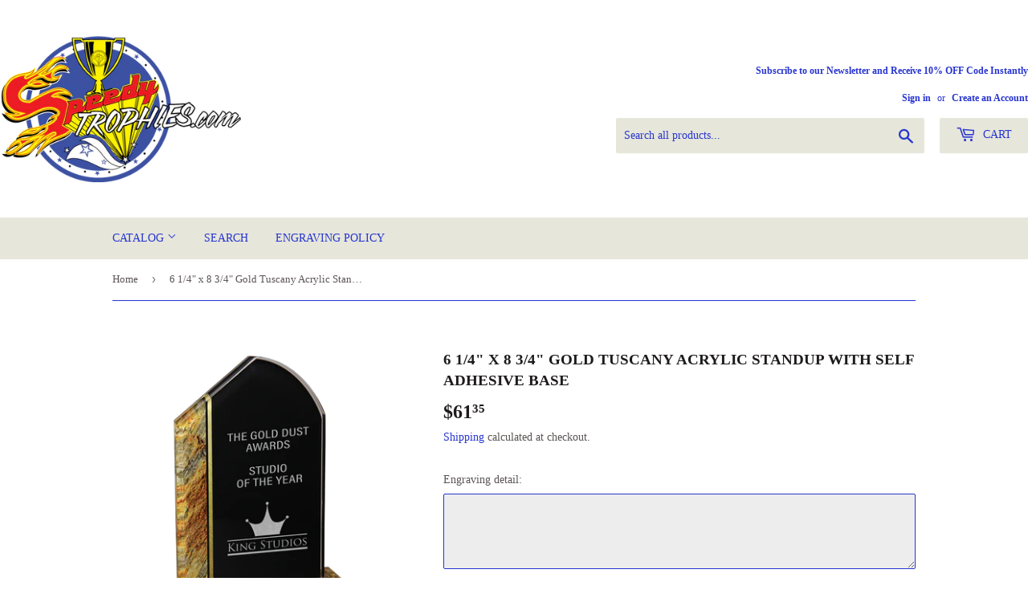

--- FILE ---
content_type: text/html; charset=utf-8
request_url: https://www.speedytrophies.com/products/stvpx820c-gd
body_size: 105024
content:
 <!doctype html>
<html class="no-touch no-js">
<head>
  <meta name="p:domain_verify" content="f19c79783db07838b96f7d47790c9c61"/>
  
  
  <script>(function(H){H.className=H.className.replace(/\bno-js\b/,'js')})(document.documentElement)</script>
  <!-- Basic page needs ================================================== -->
  <meta charset="utf-8">
  <meta http-equiv="X-UA-Compatible" content="IE=edge,chrome=1">

  

  <!-- Title and description ================================================== -->
  <title>
  6 1/4&quot; x 8 3/4&quot; Gold Tuscany Acrylic Standup with Self Adhesive Base &ndash; Speedy Trophies
  </title>

  
    <meta name="description" content="6 1/4&quot; x 8 3/4&quot; Gold Tuscany Acrylic Standup with Self Adhesive Base">
  

  <!-- Product meta ================================================== -->
  <!-- /snippets/social-meta-tags.liquid -->




<meta property="og:site_name" content="Speedy Trophies">
<meta property="og:url" content="https://www.speedytrophies.com/products/stvpx820c-gd">
<meta property="og:title" content="6 1/4" x 8 3/4" Gold Tuscany Acrylic Standup with Self Adhesive Base">
<meta property="og:type" content="product">
<meta property="og:description" content="6 1/4&quot; x 8 3/4&quot; Gold Tuscany Acrylic Standup with Self Adhesive Base">

  <meta property="og:price:amount" content="61.35">
  <meta property="og:price:currency" content="USD">

<meta property="og:image" content="http://www.speedytrophies.com/cdn/shop/products/VPX820C-GD_1200x1200.png?v=1574557078">
<meta property="og:image:secure_url" content="https://www.speedytrophies.com/cdn/shop/products/VPX820C-GD_1200x1200.png?v=1574557078">


  <meta name="twitter:site" content="@SpeedyTrophies">

<meta name="twitter:card" content="summary_large_image">
<meta name="twitter:title" content="6 1/4" x 8 3/4" Gold Tuscany Acrylic Standup with Self Adhesive Base">
<meta name="twitter:description" content="6 1/4&quot; x 8 3/4&quot; Gold Tuscany Acrylic Standup with Self Adhesive Base">


  <!-- Helpers ================================================== -->
  <link rel="canonical" href="https://www.speedytrophies.com/products/stvpx820c-gd">
  <meta name="viewport" content="width=device-width,initial-scale=1">

  <!-- CSS ================================================== -->
  <link href="//www.speedytrophies.com/cdn/shop/t/2/assets/theme.scss.css?v=114542579656274121661674756140" rel="stylesheet" type="text/css" media="all" />

  <!-- Header hook for plugins ================================================== -->
  <script>window.performance && window.performance.mark && window.performance.mark('shopify.content_for_header.start');</script><meta name="google-site-verification" content="YShXpJyhNNGkqxkaGtWvynBi-ujXh2bG0G65FgDkX00">
<meta id="shopify-digital-wallet" name="shopify-digital-wallet" content="/26985267286/digital_wallets/dialog">
<meta name="shopify-checkout-api-token" content="bd4953ca6a5b6efd4cfd7c584860c50f">
<meta id="in-context-paypal-metadata" data-shop-id="26985267286" data-venmo-supported="false" data-environment="production" data-locale="en_US" data-paypal-v4="true" data-currency="USD">
<link rel="alternate" type="application/json+oembed" href="https://www.speedytrophies.com/products/stvpx820c-gd.oembed">
<script async="async" src="/checkouts/internal/preloads.js?locale=en-US"></script>
<link rel="preconnect" href="https://shop.app" crossorigin="anonymous">
<script async="async" src="https://shop.app/checkouts/internal/preloads.js?locale=en-US&shop_id=26985267286" crossorigin="anonymous"></script>
<script id="apple-pay-shop-capabilities" type="application/json">{"shopId":26985267286,"countryCode":"US","currencyCode":"USD","merchantCapabilities":["supports3DS"],"merchantId":"gid:\/\/shopify\/Shop\/26985267286","merchantName":"Speedy Trophies","requiredBillingContactFields":["postalAddress","email","phone"],"requiredShippingContactFields":["postalAddress","email","phone"],"shippingType":"shipping","supportedNetworks":["visa","masterCard","amex","discover","elo","jcb"],"total":{"type":"pending","label":"Speedy Trophies","amount":"1.00"},"shopifyPaymentsEnabled":true,"supportsSubscriptions":true}</script>
<script id="shopify-features" type="application/json">{"accessToken":"bd4953ca6a5b6efd4cfd7c584860c50f","betas":["rich-media-storefront-analytics"],"domain":"www.speedytrophies.com","predictiveSearch":true,"shopId":26985267286,"locale":"en"}</script>
<script>var Shopify = Shopify || {};
Shopify.shop = "speedy-trophies.myshopify.com";
Shopify.locale = "en";
Shopify.currency = {"active":"USD","rate":"1.0"};
Shopify.country = "US";
Shopify.theme = {"name":"Supply","id":79498543190,"schema_name":"Supply","schema_version":"8.9.3","theme_store_id":679,"role":"main"};
Shopify.theme.handle = "null";
Shopify.theme.style = {"id":null,"handle":null};
Shopify.cdnHost = "www.speedytrophies.com/cdn";
Shopify.routes = Shopify.routes || {};
Shopify.routes.root = "/";</script>
<script type="module">!function(o){(o.Shopify=o.Shopify||{}).modules=!0}(window);</script>
<script>!function(o){function n(){var o=[];function n(){o.push(Array.prototype.slice.apply(arguments))}return n.q=o,n}var t=o.Shopify=o.Shopify||{};t.loadFeatures=n(),t.autoloadFeatures=n()}(window);</script>
<script>
  window.ShopifyPay = window.ShopifyPay || {};
  window.ShopifyPay.apiHost = "shop.app\/pay";
  window.ShopifyPay.redirectState = null;
</script>
<script id="shop-js-analytics" type="application/json">{"pageType":"product"}</script>
<script defer="defer" async type="module" src="//www.speedytrophies.com/cdn/shopifycloud/shop-js/modules/v2/client.init-shop-cart-sync_BT-GjEfc.en.esm.js"></script>
<script defer="defer" async type="module" src="//www.speedytrophies.com/cdn/shopifycloud/shop-js/modules/v2/chunk.common_D58fp_Oc.esm.js"></script>
<script defer="defer" async type="module" src="//www.speedytrophies.com/cdn/shopifycloud/shop-js/modules/v2/chunk.modal_xMitdFEc.esm.js"></script>
<script type="module">
  await import("//www.speedytrophies.com/cdn/shopifycloud/shop-js/modules/v2/client.init-shop-cart-sync_BT-GjEfc.en.esm.js");
await import("//www.speedytrophies.com/cdn/shopifycloud/shop-js/modules/v2/chunk.common_D58fp_Oc.esm.js");
await import("//www.speedytrophies.com/cdn/shopifycloud/shop-js/modules/v2/chunk.modal_xMitdFEc.esm.js");

  window.Shopify.SignInWithShop?.initShopCartSync?.({"fedCMEnabled":true,"windoidEnabled":true});

</script>
<script>
  window.Shopify = window.Shopify || {};
  if (!window.Shopify.featureAssets) window.Shopify.featureAssets = {};
  window.Shopify.featureAssets['shop-js'] = {"shop-cart-sync":["modules/v2/client.shop-cart-sync_DZOKe7Ll.en.esm.js","modules/v2/chunk.common_D58fp_Oc.esm.js","modules/v2/chunk.modal_xMitdFEc.esm.js"],"init-fed-cm":["modules/v2/client.init-fed-cm_B6oLuCjv.en.esm.js","modules/v2/chunk.common_D58fp_Oc.esm.js","modules/v2/chunk.modal_xMitdFEc.esm.js"],"shop-cash-offers":["modules/v2/client.shop-cash-offers_D2sdYoxE.en.esm.js","modules/v2/chunk.common_D58fp_Oc.esm.js","modules/v2/chunk.modal_xMitdFEc.esm.js"],"shop-login-button":["modules/v2/client.shop-login-button_QeVjl5Y3.en.esm.js","modules/v2/chunk.common_D58fp_Oc.esm.js","modules/v2/chunk.modal_xMitdFEc.esm.js"],"pay-button":["modules/v2/client.pay-button_DXTOsIq6.en.esm.js","modules/v2/chunk.common_D58fp_Oc.esm.js","modules/v2/chunk.modal_xMitdFEc.esm.js"],"shop-button":["modules/v2/client.shop-button_DQZHx9pm.en.esm.js","modules/v2/chunk.common_D58fp_Oc.esm.js","modules/v2/chunk.modal_xMitdFEc.esm.js"],"avatar":["modules/v2/client.avatar_BTnouDA3.en.esm.js"],"init-windoid":["modules/v2/client.init-windoid_CR1B-cfM.en.esm.js","modules/v2/chunk.common_D58fp_Oc.esm.js","modules/v2/chunk.modal_xMitdFEc.esm.js"],"init-shop-for-new-customer-accounts":["modules/v2/client.init-shop-for-new-customer-accounts_C_vY_xzh.en.esm.js","modules/v2/client.shop-login-button_QeVjl5Y3.en.esm.js","modules/v2/chunk.common_D58fp_Oc.esm.js","modules/v2/chunk.modal_xMitdFEc.esm.js"],"init-shop-email-lookup-coordinator":["modules/v2/client.init-shop-email-lookup-coordinator_BI7n9ZSv.en.esm.js","modules/v2/chunk.common_D58fp_Oc.esm.js","modules/v2/chunk.modal_xMitdFEc.esm.js"],"init-shop-cart-sync":["modules/v2/client.init-shop-cart-sync_BT-GjEfc.en.esm.js","modules/v2/chunk.common_D58fp_Oc.esm.js","modules/v2/chunk.modal_xMitdFEc.esm.js"],"shop-toast-manager":["modules/v2/client.shop-toast-manager_DiYdP3xc.en.esm.js","modules/v2/chunk.common_D58fp_Oc.esm.js","modules/v2/chunk.modal_xMitdFEc.esm.js"],"init-customer-accounts":["modules/v2/client.init-customer-accounts_D9ZNqS-Q.en.esm.js","modules/v2/client.shop-login-button_QeVjl5Y3.en.esm.js","modules/v2/chunk.common_D58fp_Oc.esm.js","modules/v2/chunk.modal_xMitdFEc.esm.js"],"init-customer-accounts-sign-up":["modules/v2/client.init-customer-accounts-sign-up_iGw4briv.en.esm.js","modules/v2/client.shop-login-button_QeVjl5Y3.en.esm.js","modules/v2/chunk.common_D58fp_Oc.esm.js","modules/v2/chunk.modal_xMitdFEc.esm.js"],"shop-follow-button":["modules/v2/client.shop-follow-button_CqMgW2wH.en.esm.js","modules/v2/chunk.common_D58fp_Oc.esm.js","modules/v2/chunk.modal_xMitdFEc.esm.js"],"checkout-modal":["modules/v2/client.checkout-modal_xHeaAweL.en.esm.js","modules/v2/chunk.common_D58fp_Oc.esm.js","modules/v2/chunk.modal_xMitdFEc.esm.js"],"shop-login":["modules/v2/client.shop-login_D91U-Q7h.en.esm.js","modules/v2/chunk.common_D58fp_Oc.esm.js","modules/v2/chunk.modal_xMitdFEc.esm.js"],"lead-capture":["modules/v2/client.lead-capture_BJmE1dJe.en.esm.js","modules/v2/chunk.common_D58fp_Oc.esm.js","modules/v2/chunk.modal_xMitdFEc.esm.js"],"payment-terms":["modules/v2/client.payment-terms_Ci9AEqFq.en.esm.js","modules/v2/chunk.common_D58fp_Oc.esm.js","modules/v2/chunk.modal_xMitdFEc.esm.js"]};
</script>
<script>(function() {
  var isLoaded = false;
  function asyncLoad() {
    if (isLoaded) return;
    isLoaded = true;
    var urls = ["https:\/\/cdn.shopify.com\/s\/files\/1\/0035\/4474\/4006\/t\/1\/assets\/ba_fb_26985267286.js?6328820\u0026shop=speedy-trophies.myshopify.com"];
    for (var i = 0; i < urls.length; i++) {
      var s = document.createElement('script');
      s.type = 'text/javascript';
      s.async = true;
      s.src = urls[i];
      var x = document.getElementsByTagName('script')[0];
      x.parentNode.insertBefore(s, x);
    }
  };
  if(window.attachEvent) {
    window.attachEvent('onload', asyncLoad);
  } else {
    window.addEventListener('load', asyncLoad, false);
  }
})();</script>
<script id="__st">var __st={"a":26985267286,"offset":-18000,"reqid":"42d1944e-479b-4289-8b95-6d1e33246be0-1769103865","pageurl":"www.speedytrophies.com\/products\/stvpx820c-gd","u":"3fb739a929f4","p":"product","rtyp":"product","rid":4396910903382};</script>
<script>window.ShopifyPaypalV4VisibilityTracking = true;</script>
<script id="captcha-bootstrap">!function(){'use strict';const t='contact',e='account',n='new_comment',o=[[t,t],['blogs',n],['comments',n],[t,'customer']],c=[[e,'customer_login'],[e,'guest_login'],[e,'recover_customer_password'],[e,'create_customer']],r=t=>t.map((([t,e])=>`form[action*='/${t}']:not([data-nocaptcha='true']) input[name='form_type'][value='${e}']`)).join(','),a=t=>()=>t?[...document.querySelectorAll(t)].map((t=>t.form)):[];function s(){const t=[...o],e=r(t);return a(e)}const i='password',u='form_key',d=['recaptcha-v3-token','g-recaptcha-response','h-captcha-response',i],f=()=>{try{return window.sessionStorage}catch{return}},m='__shopify_v',_=t=>t.elements[u];function p(t,e,n=!1){try{const o=window.sessionStorage,c=JSON.parse(o.getItem(e)),{data:r}=function(t){const{data:e,action:n}=t;return t[m]||n?{data:e,action:n}:{data:t,action:n}}(c);for(const[e,n]of Object.entries(r))t.elements[e]&&(t.elements[e].value=n);n&&o.removeItem(e)}catch(o){console.error('form repopulation failed',{error:o})}}const l='form_type',E='cptcha';function T(t){t.dataset[E]=!0}const w=window,h=w.document,L='Shopify',v='ce_forms',y='captcha';let A=!1;((t,e)=>{const n=(g='f06e6c50-85a8-45c8-87d0-21a2b65856fe',I='https://cdn.shopify.com/shopifycloud/storefront-forms-hcaptcha/ce_storefront_forms_captcha_hcaptcha.v1.5.2.iife.js',D={infoText:'Protected by hCaptcha',privacyText:'Privacy',termsText:'Terms'},(t,e,n)=>{const o=w[L][v],c=o.bindForm;if(c)return c(t,g,e,D).then(n);var r;o.q.push([[t,g,e,D],n]),r=I,A||(h.body.append(Object.assign(h.createElement('script'),{id:'captcha-provider',async:!0,src:r})),A=!0)});var g,I,D;w[L]=w[L]||{},w[L][v]=w[L][v]||{},w[L][v].q=[],w[L][y]=w[L][y]||{},w[L][y].protect=function(t,e){n(t,void 0,e),T(t)},Object.freeze(w[L][y]),function(t,e,n,w,h,L){const[v,y,A,g]=function(t,e,n){const i=e?o:[],u=t?c:[],d=[...i,...u],f=r(d),m=r(i),_=r(d.filter((([t,e])=>n.includes(e))));return[a(f),a(m),a(_),s()]}(w,h,L),I=t=>{const e=t.target;return e instanceof HTMLFormElement?e:e&&e.form},D=t=>v().includes(t);t.addEventListener('submit',(t=>{const e=I(t);if(!e)return;const n=D(e)&&!e.dataset.hcaptchaBound&&!e.dataset.recaptchaBound,o=_(e),c=g().includes(e)&&(!o||!o.value);(n||c)&&t.preventDefault(),c&&!n&&(function(t){try{if(!f())return;!function(t){const e=f();if(!e)return;const n=_(t);if(!n)return;const o=n.value;o&&e.removeItem(o)}(t);const e=Array.from(Array(32),(()=>Math.random().toString(36)[2])).join('');!function(t,e){_(t)||t.append(Object.assign(document.createElement('input'),{type:'hidden',name:u})),t.elements[u].value=e}(t,e),function(t,e){const n=f();if(!n)return;const o=[...t.querySelectorAll(`input[type='${i}']`)].map((({name:t})=>t)),c=[...d,...o],r={};for(const[a,s]of new FormData(t).entries())c.includes(a)||(r[a]=s);n.setItem(e,JSON.stringify({[m]:1,action:t.action,data:r}))}(t,e)}catch(e){console.error('failed to persist form',e)}}(e),e.submit())}));const S=(t,e)=>{t&&!t.dataset[E]&&(n(t,e.some((e=>e===t))),T(t))};for(const o of['focusin','change'])t.addEventListener(o,(t=>{const e=I(t);D(e)&&S(e,y())}));const B=e.get('form_key'),M=e.get(l),P=B&&M;t.addEventListener('DOMContentLoaded',(()=>{const t=y();if(P)for(const e of t)e.elements[l].value===M&&p(e,B);[...new Set([...A(),...v().filter((t=>'true'===t.dataset.shopifyCaptcha))])].forEach((e=>S(e,t)))}))}(h,new URLSearchParams(w.location.search),n,t,e,['guest_login'])})(!0,!0)}();</script>
<script integrity="sha256-4kQ18oKyAcykRKYeNunJcIwy7WH5gtpwJnB7kiuLZ1E=" data-source-attribution="shopify.loadfeatures" defer="defer" src="//www.speedytrophies.com/cdn/shopifycloud/storefront/assets/storefront/load_feature-a0a9edcb.js" crossorigin="anonymous"></script>
<script crossorigin="anonymous" defer="defer" src="//www.speedytrophies.com/cdn/shopifycloud/storefront/assets/shopify_pay/storefront-65b4c6d7.js?v=20250812"></script>
<script data-source-attribution="shopify.dynamic_checkout.dynamic.init">var Shopify=Shopify||{};Shopify.PaymentButton=Shopify.PaymentButton||{isStorefrontPortableWallets:!0,init:function(){window.Shopify.PaymentButton.init=function(){};var t=document.createElement("script");t.src="https://www.speedytrophies.com/cdn/shopifycloud/portable-wallets/latest/portable-wallets.en.js",t.type="module",document.head.appendChild(t)}};
</script>
<script data-source-attribution="shopify.dynamic_checkout.buyer_consent">
  function portableWalletsHideBuyerConsent(e){var t=document.getElementById("shopify-buyer-consent"),n=document.getElementById("shopify-subscription-policy-button");t&&n&&(t.classList.add("hidden"),t.setAttribute("aria-hidden","true"),n.removeEventListener("click",e))}function portableWalletsShowBuyerConsent(e){var t=document.getElementById("shopify-buyer-consent"),n=document.getElementById("shopify-subscription-policy-button");t&&n&&(t.classList.remove("hidden"),t.removeAttribute("aria-hidden"),n.addEventListener("click",e))}window.Shopify?.PaymentButton&&(window.Shopify.PaymentButton.hideBuyerConsent=portableWalletsHideBuyerConsent,window.Shopify.PaymentButton.showBuyerConsent=portableWalletsShowBuyerConsent);
</script>
<script>
  function portableWalletsCleanup(e){e&&e.src&&console.error("Failed to load portable wallets script "+e.src);var t=document.querySelectorAll("shopify-accelerated-checkout .shopify-payment-button__skeleton, shopify-accelerated-checkout-cart .wallet-cart-button__skeleton"),e=document.getElementById("shopify-buyer-consent");for(let e=0;e<t.length;e++)t[e].remove();e&&e.remove()}function portableWalletsNotLoadedAsModule(e){e instanceof ErrorEvent&&"string"==typeof e.message&&e.message.includes("import.meta")&&"string"==typeof e.filename&&e.filename.includes("portable-wallets")&&(window.removeEventListener("error",portableWalletsNotLoadedAsModule),window.Shopify.PaymentButton.failedToLoad=e,"loading"===document.readyState?document.addEventListener("DOMContentLoaded",window.Shopify.PaymentButton.init):window.Shopify.PaymentButton.init())}window.addEventListener("error",portableWalletsNotLoadedAsModule);
</script>

<script type="module" src="https://www.speedytrophies.com/cdn/shopifycloud/portable-wallets/latest/portable-wallets.en.js" onError="portableWalletsCleanup(this)" crossorigin="anonymous"></script>
<script nomodule>
  document.addEventListener("DOMContentLoaded", portableWalletsCleanup);
</script>

<link id="shopify-accelerated-checkout-styles" rel="stylesheet" media="screen" href="https://www.speedytrophies.com/cdn/shopifycloud/portable-wallets/latest/accelerated-checkout-backwards-compat.css" crossorigin="anonymous">
<style id="shopify-accelerated-checkout-cart">
        #shopify-buyer-consent {
  margin-top: 1em;
  display: inline-block;
  width: 100%;
}

#shopify-buyer-consent.hidden {
  display: none;
}

#shopify-subscription-policy-button {
  background: none;
  border: none;
  padding: 0;
  text-decoration: underline;
  font-size: inherit;
  cursor: pointer;
}

#shopify-subscription-policy-button::before {
  box-shadow: none;
}

      </style>

<script>window.performance && window.performance.mark && window.performance.mark('shopify.content_for_header.end');</script>

  
  

  <script src="//www.speedytrophies.com/cdn/shop/t/2/assets/jquery-2.2.3.min.js?v=58211863146907186831573703403" type="text/javascript"></script>

  <script src="//www.speedytrophies.com/cdn/shop/t/2/assets/lazysizes.min.js?v=8147953233334221341573703404" async="async"></script>
  <script src="//www.speedytrophies.com/cdn/shop/t/2/assets/vendor.js?v=120818826430242295751580248700" defer="defer"></script>
  <script src="//www.speedytrophies.com/cdn/shop/t/2/assets/theme.js?v=27801728881689619551580248803" defer="defer"></script>


<script type="text/javascript">
  //BOOSTER APPS COMMON JS CODE
  window.BoosterApps = window.BoosterApps || {};
  window.BoosterApps.common = window.BoosterApps.common || {};
  window.BoosterApps.common.shop = {
    permanent_domain: 'speedy-trophies.myshopify.com',
    currency: "USD",
    money_format: "${{amount}}",
    id: 26985267286
  };
  
  window.BoosterApps.common.template = 'product';
  window.BoosterApps.common.cart = {"note":null,"attributes":{},"original_total_price":0,"total_price":0,"total_discount":0,"total_weight":0.0,"item_count":0,"items":[],"requires_shipping":false,"currency":"USD","items_subtotal_price":0,"cart_level_discount_applications":[],"checkout_charge_amount":0};
  window.BoosterApps.common.apps = null;
  window.BoosterApps.cs_app_url = "/apps/ba_fb_app";
  
    if (window.BoosterApps.common.template == 'product'){
      window.BoosterApps.common.product = {id: 4396910903382, price: 6135, handle: 'stvpx820c-gd', available: true };
    }
  
</script>
<script src="//www.speedytrophies.com/cdn/shop/t/2/assets/booster.js?v=83247494242585856241578618192" type="text/javascript"></script>
<link href="https://monorail-edge.shopifysvc.com" rel="dns-prefetch">
<script>(function(){if ("sendBeacon" in navigator && "performance" in window) {try {var session_token_from_headers = performance.getEntriesByType('navigation')[0].serverTiming.find(x => x.name == '_s').description;} catch {var session_token_from_headers = undefined;}var session_cookie_matches = document.cookie.match(/_shopify_s=([^;]*)/);var session_token_from_cookie = session_cookie_matches && session_cookie_matches.length === 2 ? session_cookie_matches[1] : "";var session_token = session_token_from_headers || session_token_from_cookie || "";function handle_abandonment_event(e) {var entries = performance.getEntries().filter(function(entry) {return /monorail-edge.shopifysvc.com/.test(entry.name);});if (!window.abandonment_tracked && entries.length === 0) {window.abandonment_tracked = true;var currentMs = Date.now();var navigation_start = performance.timing.navigationStart;var payload = {shop_id: 26985267286,url: window.location.href,navigation_start,duration: currentMs - navigation_start,session_token,page_type: "product"};window.navigator.sendBeacon("https://monorail-edge.shopifysvc.com/v1/produce", JSON.stringify({schema_id: "online_store_buyer_site_abandonment/1.1",payload: payload,metadata: {event_created_at_ms: currentMs,event_sent_at_ms: currentMs}}));}}window.addEventListener('pagehide', handle_abandonment_event);}}());</script>
<script id="web-pixels-manager-setup">(function e(e,d,r,n,o){if(void 0===o&&(o={}),!Boolean(null===(a=null===(i=window.Shopify)||void 0===i?void 0:i.analytics)||void 0===a?void 0:a.replayQueue)){var i,a;window.Shopify=window.Shopify||{};var t=window.Shopify;t.analytics=t.analytics||{};var s=t.analytics;s.replayQueue=[],s.publish=function(e,d,r){return s.replayQueue.push([e,d,r]),!0};try{self.performance.mark("wpm:start")}catch(e){}var l=function(){var e={modern:/Edge?\/(1{2}[4-9]|1[2-9]\d|[2-9]\d{2}|\d{4,})\.\d+(\.\d+|)|Firefox\/(1{2}[4-9]|1[2-9]\d|[2-9]\d{2}|\d{4,})\.\d+(\.\d+|)|Chrom(ium|e)\/(9{2}|\d{3,})\.\d+(\.\d+|)|(Maci|X1{2}).+ Version\/(15\.\d+|(1[6-9]|[2-9]\d|\d{3,})\.\d+)([,.]\d+|)( \(\w+\)|)( Mobile\/\w+|) Safari\/|Chrome.+OPR\/(9{2}|\d{3,})\.\d+\.\d+|(CPU[ +]OS|iPhone[ +]OS|CPU[ +]iPhone|CPU IPhone OS|CPU iPad OS)[ +]+(15[._]\d+|(1[6-9]|[2-9]\d|\d{3,})[._]\d+)([._]\d+|)|Android:?[ /-](13[3-9]|1[4-9]\d|[2-9]\d{2}|\d{4,})(\.\d+|)(\.\d+|)|Android.+Firefox\/(13[5-9]|1[4-9]\d|[2-9]\d{2}|\d{4,})\.\d+(\.\d+|)|Android.+Chrom(ium|e)\/(13[3-9]|1[4-9]\d|[2-9]\d{2}|\d{4,})\.\d+(\.\d+|)|SamsungBrowser\/([2-9]\d|\d{3,})\.\d+/,legacy:/Edge?\/(1[6-9]|[2-9]\d|\d{3,})\.\d+(\.\d+|)|Firefox\/(5[4-9]|[6-9]\d|\d{3,})\.\d+(\.\d+|)|Chrom(ium|e)\/(5[1-9]|[6-9]\d|\d{3,})\.\d+(\.\d+|)([\d.]+$|.*Safari\/(?![\d.]+ Edge\/[\d.]+$))|(Maci|X1{2}).+ Version\/(10\.\d+|(1[1-9]|[2-9]\d|\d{3,})\.\d+)([,.]\d+|)( \(\w+\)|)( Mobile\/\w+|) Safari\/|Chrome.+OPR\/(3[89]|[4-9]\d|\d{3,})\.\d+\.\d+|(CPU[ +]OS|iPhone[ +]OS|CPU[ +]iPhone|CPU IPhone OS|CPU iPad OS)[ +]+(10[._]\d+|(1[1-9]|[2-9]\d|\d{3,})[._]\d+)([._]\d+|)|Android:?[ /-](13[3-9]|1[4-9]\d|[2-9]\d{2}|\d{4,})(\.\d+|)(\.\d+|)|Mobile Safari.+OPR\/([89]\d|\d{3,})\.\d+\.\d+|Android.+Firefox\/(13[5-9]|1[4-9]\d|[2-9]\d{2}|\d{4,})\.\d+(\.\d+|)|Android.+Chrom(ium|e)\/(13[3-9]|1[4-9]\d|[2-9]\d{2}|\d{4,})\.\d+(\.\d+|)|Android.+(UC? ?Browser|UCWEB|U3)[ /]?(15\.([5-9]|\d{2,})|(1[6-9]|[2-9]\d|\d{3,})\.\d+)\.\d+|SamsungBrowser\/(5\.\d+|([6-9]|\d{2,})\.\d+)|Android.+MQ{2}Browser\/(14(\.(9|\d{2,})|)|(1[5-9]|[2-9]\d|\d{3,})(\.\d+|))(\.\d+|)|K[Aa][Ii]OS\/(3\.\d+|([4-9]|\d{2,})\.\d+)(\.\d+|)/},d=e.modern,r=e.legacy,n=navigator.userAgent;return n.match(d)?"modern":n.match(r)?"legacy":"unknown"}(),u="modern"===l?"modern":"legacy",c=(null!=n?n:{modern:"",legacy:""})[u],f=function(e){return[e.baseUrl,"/wpm","/b",e.hashVersion,"modern"===e.buildTarget?"m":"l",".js"].join("")}({baseUrl:d,hashVersion:r,buildTarget:u}),m=function(e){var d=e.version,r=e.bundleTarget,n=e.surface,o=e.pageUrl,i=e.monorailEndpoint;return{emit:function(e){var a=e.status,t=e.errorMsg,s=(new Date).getTime(),l=JSON.stringify({metadata:{event_sent_at_ms:s},events:[{schema_id:"web_pixels_manager_load/3.1",payload:{version:d,bundle_target:r,page_url:o,status:a,surface:n,error_msg:t},metadata:{event_created_at_ms:s}}]});if(!i)return console&&console.warn&&console.warn("[Web Pixels Manager] No Monorail endpoint provided, skipping logging."),!1;try{return self.navigator.sendBeacon.bind(self.navigator)(i,l)}catch(e){}var u=new XMLHttpRequest;try{return u.open("POST",i,!0),u.setRequestHeader("Content-Type","text/plain"),u.send(l),!0}catch(e){return console&&console.warn&&console.warn("[Web Pixels Manager] Got an unhandled error while logging to Monorail."),!1}}}}({version:r,bundleTarget:l,surface:e.surface,pageUrl:self.location.href,monorailEndpoint:e.monorailEndpoint});try{o.browserTarget=l,function(e){var d=e.src,r=e.async,n=void 0===r||r,o=e.onload,i=e.onerror,a=e.sri,t=e.scriptDataAttributes,s=void 0===t?{}:t,l=document.createElement("script"),u=document.querySelector("head"),c=document.querySelector("body");if(l.async=n,l.src=d,a&&(l.integrity=a,l.crossOrigin="anonymous"),s)for(var f in s)if(Object.prototype.hasOwnProperty.call(s,f))try{l.dataset[f]=s[f]}catch(e){}if(o&&l.addEventListener("load",o),i&&l.addEventListener("error",i),u)u.appendChild(l);else{if(!c)throw new Error("Did not find a head or body element to append the script");c.appendChild(l)}}({src:f,async:!0,onload:function(){if(!function(){var e,d;return Boolean(null===(d=null===(e=window.Shopify)||void 0===e?void 0:e.analytics)||void 0===d?void 0:d.initialized)}()){var d=window.webPixelsManager.init(e)||void 0;if(d){var r=window.Shopify.analytics;r.replayQueue.forEach((function(e){var r=e[0],n=e[1],o=e[2];d.publishCustomEvent(r,n,o)})),r.replayQueue=[],r.publish=d.publishCustomEvent,r.visitor=d.visitor,r.initialized=!0}}},onerror:function(){return m.emit({status:"failed",errorMsg:"".concat(f," has failed to load")})},sri:function(e){var d=/^sha384-[A-Za-z0-9+/=]+$/;return"string"==typeof e&&d.test(e)}(c)?c:"",scriptDataAttributes:o}),m.emit({status:"loading"})}catch(e){m.emit({status:"failed",errorMsg:(null==e?void 0:e.message)||"Unknown error"})}}})({shopId: 26985267286,storefrontBaseUrl: "https://www.speedytrophies.com",extensionsBaseUrl: "https://extensions.shopifycdn.com/cdn/shopifycloud/web-pixels-manager",monorailEndpoint: "https://monorail-edge.shopifysvc.com/unstable/produce_batch",surface: "storefront-renderer",enabledBetaFlags: ["2dca8a86"],webPixelsConfigList: [{"id":"904986904","configuration":"{\"config\":\"{\\\"pixel_id\\\":\\\"AW-689654926\\\",\\\"target_country\\\":\\\"US\\\",\\\"gtag_events\\\":[{\\\"type\\\":\\\"page_view\\\",\\\"action_label\\\":\\\"AW-689654926\\\/sZFrCLmKhLYBEI6Z7cgC\\\"},{\\\"type\\\":\\\"purchase\\\",\\\"action_label\\\":\\\"AW-689654926\\\/cMezCLyKhLYBEI6Z7cgC\\\"},{\\\"type\\\":\\\"view_item\\\",\\\"action_label\\\":\\\"AW-689654926\\\/v8BzCL-KhLYBEI6Z7cgC\\\"},{\\\"type\\\":\\\"add_to_cart\\\",\\\"action_label\\\":\\\"AW-689654926\\\/uAyZCMKKhLYBEI6Z7cgC\\\"},{\\\"type\\\":\\\"begin_checkout\\\",\\\"action_label\\\":\\\"AW-689654926\\\/JEQvCMWKhLYBEI6Z7cgC\\\"},{\\\"type\\\":\\\"search\\\",\\\"action_label\\\":\\\"AW-689654926\\\/CTeJCMiKhLYBEI6Z7cgC\\\"},{\\\"type\\\":\\\"add_payment_info\\\",\\\"action_label\\\":\\\"AW-689654926\\\/DigWCMuKhLYBEI6Z7cgC\\\"}],\\\"enable_monitoring_mode\\\":false}\"}","eventPayloadVersion":"v1","runtimeContext":"OPEN","scriptVersion":"b2a88bafab3e21179ed38636efcd8a93","type":"APP","apiClientId":1780363,"privacyPurposes":[],"dataSharingAdjustments":{"protectedCustomerApprovalScopes":["read_customer_address","read_customer_email","read_customer_name","read_customer_personal_data","read_customer_phone"]}},{"id":"166461720","configuration":"{\"tagID\":\"2613970169357\"}","eventPayloadVersion":"v1","runtimeContext":"STRICT","scriptVersion":"18031546ee651571ed29edbe71a3550b","type":"APP","apiClientId":3009811,"privacyPurposes":["ANALYTICS","MARKETING","SALE_OF_DATA"],"dataSharingAdjustments":{"protectedCustomerApprovalScopes":["read_customer_address","read_customer_email","read_customer_name","read_customer_personal_data","read_customer_phone"]}},{"id":"shopify-app-pixel","configuration":"{}","eventPayloadVersion":"v1","runtimeContext":"STRICT","scriptVersion":"0450","apiClientId":"shopify-pixel","type":"APP","privacyPurposes":["ANALYTICS","MARKETING"]},{"id":"shopify-custom-pixel","eventPayloadVersion":"v1","runtimeContext":"LAX","scriptVersion":"0450","apiClientId":"shopify-pixel","type":"CUSTOM","privacyPurposes":["ANALYTICS","MARKETING"]}],isMerchantRequest: false,initData: {"shop":{"name":"Speedy Trophies","paymentSettings":{"currencyCode":"USD"},"myshopifyDomain":"speedy-trophies.myshopify.com","countryCode":"US","storefrontUrl":"https:\/\/www.speedytrophies.com"},"customer":null,"cart":null,"checkout":null,"productVariants":[{"price":{"amount":61.35,"currencyCode":"USD"},"product":{"title":"6 1\/4\" x 8 3\/4\" Gold Tuscany Acrylic Standup with Self Adhesive Base","vendor":"Speedy Trophies","id":"4396910903382","untranslatedTitle":"6 1\/4\" x 8 3\/4\" Gold Tuscany Acrylic Standup with Self Adhesive Base","url":"\/products\/stvpx820c-gd","type":""},"id":"31381226127446","image":{"src":"\/\/www.speedytrophies.com\/cdn\/shop\/products\/VPX820C-GD.png?v=1574557078"},"sku":"STVPX820C-GD","title":"Default Title","untranslatedTitle":"Default Title"}],"purchasingCompany":null},},"https://www.speedytrophies.com/cdn","fcfee988w5aeb613cpc8e4bc33m6693e112",{"modern":"","legacy":""},{"shopId":"26985267286","storefrontBaseUrl":"https:\/\/www.speedytrophies.com","extensionBaseUrl":"https:\/\/extensions.shopifycdn.com\/cdn\/shopifycloud\/web-pixels-manager","surface":"storefront-renderer","enabledBetaFlags":"[\"2dca8a86\"]","isMerchantRequest":"false","hashVersion":"fcfee988w5aeb613cpc8e4bc33m6693e112","publish":"custom","events":"[[\"page_viewed\",{}],[\"product_viewed\",{\"productVariant\":{\"price\":{\"amount\":61.35,\"currencyCode\":\"USD\"},\"product\":{\"title\":\"6 1\/4\\\" x 8 3\/4\\\" Gold Tuscany Acrylic Standup with Self Adhesive Base\",\"vendor\":\"Speedy Trophies\",\"id\":\"4396910903382\",\"untranslatedTitle\":\"6 1\/4\\\" x 8 3\/4\\\" Gold Tuscany Acrylic Standup with Self Adhesive Base\",\"url\":\"\/products\/stvpx820c-gd\",\"type\":\"\"},\"id\":\"31381226127446\",\"image\":{\"src\":\"\/\/www.speedytrophies.com\/cdn\/shop\/products\/VPX820C-GD.png?v=1574557078\"},\"sku\":\"STVPX820C-GD\",\"title\":\"Default Title\",\"untranslatedTitle\":\"Default Title\"}}]]"});</script><script>
  window.ShopifyAnalytics = window.ShopifyAnalytics || {};
  window.ShopifyAnalytics.meta = window.ShopifyAnalytics.meta || {};
  window.ShopifyAnalytics.meta.currency = 'USD';
  var meta = {"product":{"id":4396910903382,"gid":"gid:\/\/shopify\/Product\/4396910903382","vendor":"Speedy Trophies","type":"","handle":"stvpx820c-gd","variants":[{"id":31381226127446,"price":6135,"name":"6 1\/4\" x 8 3\/4\" Gold Tuscany Acrylic Standup with Self Adhesive Base","public_title":null,"sku":"STVPX820C-GD"}],"remote":false},"page":{"pageType":"product","resourceType":"product","resourceId":4396910903382,"requestId":"42d1944e-479b-4289-8b95-6d1e33246be0-1769103865"}};
  for (var attr in meta) {
    window.ShopifyAnalytics.meta[attr] = meta[attr];
  }
</script>
<script class="analytics">
  (function () {
    var customDocumentWrite = function(content) {
      var jquery = null;

      if (window.jQuery) {
        jquery = window.jQuery;
      } else if (window.Checkout && window.Checkout.$) {
        jquery = window.Checkout.$;
      }

      if (jquery) {
        jquery('body').append(content);
      }
    };

    var hasLoggedConversion = function(token) {
      if (token) {
        return document.cookie.indexOf('loggedConversion=' + token) !== -1;
      }
      return false;
    }

    var setCookieIfConversion = function(token) {
      if (token) {
        var twoMonthsFromNow = new Date(Date.now());
        twoMonthsFromNow.setMonth(twoMonthsFromNow.getMonth() + 2);

        document.cookie = 'loggedConversion=' + token + '; expires=' + twoMonthsFromNow;
      }
    }

    var trekkie = window.ShopifyAnalytics.lib = window.trekkie = window.trekkie || [];
    if (trekkie.integrations) {
      return;
    }
    trekkie.methods = [
      'identify',
      'page',
      'ready',
      'track',
      'trackForm',
      'trackLink'
    ];
    trekkie.factory = function(method) {
      return function() {
        var args = Array.prototype.slice.call(arguments);
        args.unshift(method);
        trekkie.push(args);
        return trekkie;
      };
    };
    for (var i = 0; i < trekkie.methods.length; i++) {
      var key = trekkie.methods[i];
      trekkie[key] = trekkie.factory(key);
    }
    trekkie.load = function(config) {
      trekkie.config = config || {};
      trekkie.config.initialDocumentCookie = document.cookie;
      var first = document.getElementsByTagName('script')[0];
      var script = document.createElement('script');
      script.type = 'text/javascript';
      script.onerror = function(e) {
        var scriptFallback = document.createElement('script');
        scriptFallback.type = 'text/javascript';
        scriptFallback.onerror = function(error) {
                var Monorail = {
      produce: function produce(monorailDomain, schemaId, payload) {
        var currentMs = new Date().getTime();
        var event = {
          schema_id: schemaId,
          payload: payload,
          metadata: {
            event_created_at_ms: currentMs,
            event_sent_at_ms: currentMs
          }
        };
        return Monorail.sendRequest("https://" + monorailDomain + "/v1/produce", JSON.stringify(event));
      },
      sendRequest: function sendRequest(endpointUrl, payload) {
        // Try the sendBeacon API
        if (window && window.navigator && typeof window.navigator.sendBeacon === 'function' && typeof window.Blob === 'function' && !Monorail.isIos12()) {
          var blobData = new window.Blob([payload], {
            type: 'text/plain'
          });

          if (window.navigator.sendBeacon(endpointUrl, blobData)) {
            return true;
          } // sendBeacon was not successful

        } // XHR beacon

        var xhr = new XMLHttpRequest();

        try {
          xhr.open('POST', endpointUrl);
          xhr.setRequestHeader('Content-Type', 'text/plain');
          xhr.send(payload);
        } catch (e) {
          console.log(e);
        }

        return false;
      },
      isIos12: function isIos12() {
        return window.navigator.userAgent.lastIndexOf('iPhone; CPU iPhone OS 12_') !== -1 || window.navigator.userAgent.lastIndexOf('iPad; CPU OS 12_') !== -1;
      }
    };
    Monorail.produce('monorail-edge.shopifysvc.com',
      'trekkie_storefront_load_errors/1.1',
      {shop_id: 26985267286,
      theme_id: 79498543190,
      app_name: "storefront",
      context_url: window.location.href,
      source_url: "//www.speedytrophies.com/cdn/s/trekkie.storefront.46a754ac07d08c656eb845cfbf513dd9a18d4ced.min.js"});

        };
        scriptFallback.async = true;
        scriptFallback.src = '//www.speedytrophies.com/cdn/s/trekkie.storefront.46a754ac07d08c656eb845cfbf513dd9a18d4ced.min.js';
        first.parentNode.insertBefore(scriptFallback, first);
      };
      script.async = true;
      script.src = '//www.speedytrophies.com/cdn/s/trekkie.storefront.46a754ac07d08c656eb845cfbf513dd9a18d4ced.min.js';
      first.parentNode.insertBefore(script, first);
    };
    trekkie.load(
      {"Trekkie":{"appName":"storefront","development":false,"defaultAttributes":{"shopId":26985267286,"isMerchantRequest":null,"themeId":79498543190,"themeCityHash":"3413056399552642632","contentLanguage":"en","currency":"USD","eventMetadataId":"39e2262e-3a51-41ac-8a74-067c7f757756"},"isServerSideCookieWritingEnabled":true,"monorailRegion":"shop_domain","enabledBetaFlags":["65f19447"]},"Session Attribution":{},"S2S":{"facebookCapiEnabled":false,"source":"trekkie-storefront-renderer","apiClientId":580111}}
    );

    var loaded = false;
    trekkie.ready(function() {
      if (loaded) return;
      loaded = true;

      window.ShopifyAnalytics.lib = window.trekkie;

      var originalDocumentWrite = document.write;
      document.write = customDocumentWrite;
      try { window.ShopifyAnalytics.merchantGoogleAnalytics.call(this); } catch(error) {};
      document.write = originalDocumentWrite;

      window.ShopifyAnalytics.lib.page(null,{"pageType":"product","resourceType":"product","resourceId":4396910903382,"requestId":"42d1944e-479b-4289-8b95-6d1e33246be0-1769103865","shopifyEmitted":true});

      var match = window.location.pathname.match(/checkouts\/(.+)\/(thank_you|post_purchase)/)
      var token = match? match[1]: undefined;
      if (!hasLoggedConversion(token)) {
        setCookieIfConversion(token);
        window.ShopifyAnalytics.lib.track("Viewed Product",{"currency":"USD","variantId":31381226127446,"productId":4396910903382,"productGid":"gid:\/\/shopify\/Product\/4396910903382","name":"6 1\/4\" x 8 3\/4\" Gold Tuscany Acrylic Standup with Self Adhesive Base","price":"61.35","sku":"STVPX820C-GD","brand":"Speedy Trophies","variant":null,"category":"","nonInteraction":true,"remote":false},undefined,undefined,{"shopifyEmitted":true});
      window.ShopifyAnalytics.lib.track("monorail:\/\/trekkie_storefront_viewed_product\/1.1",{"currency":"USD","variantId":31381226127446,"productId":4396910903382,"productGid":"gid:\/\/shopify\/Product\/4396910903382","name":"6 1\/4\" x 8 3\/4\" Gold Tuscany Acrylic Standup with Self Adhesive Base","price":"61.35","sku":"STVPX820C-GD","brand":"Speedy Trophies","variant":null,"category":"","nonInteraction":true,"remote":false,"referer":"https:\/\/www.speedytrophies.com\/products\/stvpx820c-gd"});
      }
    });


        var eventsListenerScript = document.createElement('script');
        eventsListenerScript.async = true;
        eventsListenerScript.src = "//www.speedytrophies.com/cdn/shopifycloud/storefront/assets/shop_events_listener-3da45d37.js";
        document.getElementsByTagName('head')[0].appendChild(eventsListenerScript);

})();</script>
<script
  defer
  src="https://www.speedytrophies.com/cdn/shopifycloud/perf-kit/shopify-perf-kit-3.0.4.min.js"
  data-application="storefront-renderer"
  data-shop-id="26985267286"
  data-render-region="gcp-us-central1"
  data-page-type="product"
  data-theme-instance-id="79498543190"
  data-theme-name="Supply"
  data-theme-version="8.9.3"
  data-monorail-region="shop_domain"
  data-resource-timing-sampling-rate="10"
  data-shs="true"
  data-shs-beacon="true"
  data-shs-export-with-fetch="true"
  data-shs-logs-sample-rate="1"
  data-shs-beacon-endpoint="https://www.speedytrophies.com/api/collect"
></script>
</head>

<body id="6-1-4-quot-x-8-3-4-quot-gold-tuscany-acrylic-standup-with-self-adhesive-base" class="template-product">

  <div id="shopify-section-header" class="shopify-section header-section"><header class="site-header" role="banner" data-section-id="header" data-section-type="header-section">
  
  <div class="fixed">

    <div class="grid--full">
      <div class="grid-item large--one-half">
        
          <div class="h1 header-logo" itemscope itemtype="http://schema.org/Organization">
        
          
          

          <a href="/" itemprop="url">
            <div class="lazyload__image-wrapper no-js header-logo__image" style="max-width:300px;">
              <div style="padding-top:60.43956043956044%;">
                <img class="lazyload js"
                  data-src="//www.speedytrophies.com/cdn/shop/files/speedytrophies.com_logo_{width}x.png?v=1613780420"
                  data-widths="[180, 360, 540, 720, 900, 1080, 1296, 1512, 1728, 2048]"
                  data-aspectratio="1.6545454545454545"
                  data-sizes="auto"
                  alt="Speedy Trophies"
                  style="width:300px;">
              </div>
            </div>
            <noscript>
              
              <img src="//www.speedytrophies.com/cdn/shop/files/speedytrophies.com_logo_300x.png?v=1613780420"
                srcset="//www.speedytrophies.com/cdn/shop/files/speedytrophies.com_logo_300x.png?v=1613780420 1x, //www.speedytrophies.com/cdn/shop/files/speedytrophies.com_logo_300x@2x.png?v=1613780420 2x"
                alt="Speedy Trophies"
                itemprop="logo"
                style="max-width:300px;">
            </noscript>
          </a>
          
        
          </div>
        
      </div>

      <div class="grid-item large--one-half text-center large--text-right">
        
          <div class="site-header--text-links">
            
              
                <a href="/pages/newsletter">
              

                <p>Subscribe to our Newsletter and Receive 10% OFF Code Instantly</p>

              
                </a>
              
            

            
              <span class="site-header--meta-links medium-down--hide">
                
                  <a href="/account/login" id="customer_login_link">Sign in</a>
                  <span class="site-header--spacer">or</span>
                  <a href="/account/register" id="customer_register_link">Create an Account</a>
                
              </span>
            
          </div>

          <br class="medium-down--hide">
        

        <form action="/search" method="get" class="search-bar" role="search">
  <input type="hidden" name="type" value="product">

  <input type="search" name="q" value="" placeholder="Search all products..." aria-label="Search all products...">
  <button type="submit" class="search-bar--submit icon-fallback-text">
    <span class="icon icon-search" aria-hidden="true"></span>
    <span class="fallback-text">Search</span>
  </button>
</form>


        <a href="/cart" class="header-cart-btn cart-toggle">
          <span class="icon icon-cart"></span>
          Cart <span class="cart-count cart-badge--desktop hidden-count">0</span>
        </a>
      </div>
    </div>

  </div>
</header>

<div id="mobileNavBar">
  <div class="display-table-cell">
    <button class="menu-toggle mobileNavBar-link" aria-controls="navBar" aria-expanded="false"><span class="icon icon-hamburger" aria-hidden="true"></span>Menu</button>
  </div>
 <div class="display-table-cell">
<form action="/search" method="get" class="search-bar" role="search">
  <input type="hidden" name="type" value="product">

  <input type="search" name="q" value="" placeholder="Search all products..." aria-label="Search all products...">
  <button type="submit" class="search-bar--submit icon-fallback-text">
    <span class="icon icon-search" aria-hidden="true"></span>
    <span class="fallback-text">Search</span>
  </button>
</form>

</div> 
  <div class="display-table-cell">
    <a href="/cart" class="cart-toggle mobileNavBar-link">
      <span class="icon icon-cart"></span>
      Cart <span class="cart-count hidden-count">0</span>
    </a>
  </div>
</div>

<nav class="nav-bar" id="navBar" role="navigation">
  <div class="wrapper">
    <form action="/search" method="get" class="search-bar" role="search">
  <input type="hidden" name="type" value="product">

  <input type="search" name="q" value="" placeholder="Search all products..." aria-label="Search all products...">
  <button type="submit" class="search-bar--submit icon-fallback-text">
    <span class="icon icon-search" aria-hidden="true"></span>
    <span class="fallback-text">Search</span>
  </button>
</form>

    <ul class="mobile-nav" id="MobileNav">
  
  <li class="large--hide">
    <a href="/">Home</a>
  </li>
  
  
    
      
      <li
        class="mobile-nav--has-dropdown "
        aria-haspopup="true">
        <a
          href="/collections/all"
          class="mobile-nav--link"
          data-meganav-type="parent"
          >
            Catalog
        </a>
        <button class="icon icon-arrow-down mobile-nav--button"
          aria-expanded="false"
          aria-label="Catalog Menu">
        </button>
        <ul
          id="MenuParent-1"
          class="mobile-nav--dropdown mobile-nav--has-grandchildren"
          data-meganav-dropdown>
          
            
            
              <li
                class="mobile-nav--has-dropdown mobile-nav--has-dropdown-grandchild "
                aria-haspopup="true">
                <a
                  href="/collections/fantasy-sports-awards-1"
                  class="mobile-nav--link"
                  data-meganav-type="parent"
                  >
                    Fantasy Sports Awards
                </a>
                <button class="icon icon-arrow-down mobile-nav--button"
                  aria-expanded="false"
                  aria-label="Fantasy Sports Awards Menu">
                </button>
                <ul
                  id="MenuChildren-1-1"
                  class="mobile-nav--dropdown-grandchild"
                  data-meganav-dropdown>
                  
                    <li>
                      <a
                        href="/collections/fantasy-sports-awards-1/Fantasy-Football"
                        class="mobile-nav--link"
                        data-meganav-type="child"
                        >
                          Fantasy Football
                        </a>
                    </li>
                  
                    <li>
                      <a
                        href="/collections/fantasy-sports-awards-1/baseball"
                        class="mobile-nav--link"
                        data-meganav-type="child"
                        >
                          Fantasy Baseball
                        </a>
                    </li>
                  
                    <li>
                      <a
                        href="/collections/fantasy-sports-awards-1/basketball"
                        class="mobile-nav--link"
                        data-meganav-type="child"
                        >
                          Fantasy Basketball
                        </a>
                    </li>
                  
                    <li>
                      <a
                        href="/collections/fantasy-sports-awards-1/golf"
                        class="mobile-nav--link"
                        data-meganav-type="child"
                        >
                          Fantasy Golf
                        </a>
                    </li>
                  
                    <li>
                      <a
                        href="/collections/fantasy-sports-awards-1/nascar"
                        class="mobile-nav--link"
                        data-meganav-type="child"
                        >
                          Fantasy NASCAR
                        </a>
                    </li>
                  
                    <li>
                      <a
                        href="/collections/fantasy-sports-awards-1/hockey"
                        class="mobile-nav--link"
                        data-meganav-type="child"
                        >
                          Fantasy Hockey
                        </a>
                    </li>
                  
                </ul>
              </li>
            
          
            
            
              <li
                class="mobile-nav--has-dropdown mobile-nav--has-dropdown-grandchild "
                aria-haspopup="true">
                <a
                  href="/collections/corporate-awards"
                  class="mobile-nav--link"
                  data-meganav-type="parent"
                  >
                    Corporate Awards
                </a>
                <button class="icon icon-arrow-down mobile-nav--button"
                  aria-expanded="false"
                  aria-label="Corporate Awards Menu">
                </button>
                <ul
                  id="MenuChildren-1-2"
                  class="mobile-nav--dropdown-grandchild"
                  data-meganav-dropdown>
                  
                    <li>
                      <a
                        href="/collections/corporate-awards/Acrylic"
                        class="mobile-nav--link"
                        data-meganav-type="child"
                        >
                          Acrylic
                        </a>
                    </li>
                  
                    <li>
                      <a
                        href="/collections/corporate-awards/Crystal"
                        class="mobile-nav--link"
                        data-meganav-type="child"
                        >
                          Crystal Awards
                        </a>
                    </li>
                  
                    <li>
                      <a
                        href="/collections/corporate-awards/Clock"
                        class="mobile-nav--link"
                        data-meganav-type="child"
                        >
                          Clocks
                        </a>
                    </li>
                  
                    <li>
                      <a
                        href="/collections/corporate-awards/Glass"
                        class="mobile-nav--link"
                        data-meganav-type="child"
                        >
                          Glass Awards
                        </a>
                    </li>
                  
                    <li>
                      <a
                        href="/collections/corporate-awards/Sign"
                        class="mobile-nav--link"
                        data-meganav-type="child"
                        >
                          Signs
                        </a>
                    </li>
                  
                    <li>
                      <a
                        href="/collections/corporate-awards/Tumbler"
                        class="mobile-nav--link"
                        data-meganav-type="child"
                        >
                          Cups / Mugs / Tumbler
                        </a>
                    </li>
                  
                    <li>
                      <a
                        href="/collections/corporate-awards/Desktop"
                        class="mobile-nav--link"
                        data-meganav-type="child"
                        >
                          Desktop
                        </a>
                    </li>
                  
                    <li>
                      <a
                        href="/collections/corporate-awards/Perpetual-plaque"
                        class="mobile-nav--link"
                        data-meganav-type="child"
                        >
                          Perpetual Plaques
                        </a>
                    </li>
                  
                    <li>
                      <a
                        href="/collections/corporate-awards/Plaque"
                        class="mobile-nav--link"
                        data-meganav-type="child"
                        >
                          Plaques
                        </a>
                    </li>
                  
                    <li>
                      <a
                        href="/collections/corporate-awards/Photo-frame"
                        class="mobile-nav--link"
                        data-meganav-type="child"
                        >
                          Photo Frames
                        </a>
                    </li>
                  
                    <li>
                      <a
                        href="/collections/corporate-awards/Trophy-cup"
                        class="mobile-nav--link"
                        data-meganav-type="child"
                        >
                          Trophy Cups
                        </a>
                    </li>
                  
                    <li>
                      <a
                        href="/collections/corporate-awards/Gift"
                        class="mobile-nav--link"
                        data-meganav-type="child"
                        >
                          Gifts
                        </a>
                    </li>
                  
                </ul>
              </li>
            
          
            
            
              <li
                class="mobile-nav--has-dropdown mobile-nav--has-dropdown-grandchild "
                aria-haspopup="true">
                <a
                  href="/collections/sports"
                  class="mobile-nav--link"
                  data-meganav-type="parent"
                  >
                    Sports Awards
                </a>
                <button class="icon icon-arrow-down mobile-nav--button"
                  aria-expanded="false"
                  aria-label="Sports Awards Menu">
                </button>
                <ul
                  id="MenuChildren-1-3"
                  class="mobile-nav--dropdown-grandchild"
                  data-meganav-dropdown>
                  
                    <li>
                      <a
                        href="/collections/fantasy-sports-awards-1/Fantasy-Football"
                        class="mobile-nav--link"
                        data-meganav-type="child"
                        >
                          Fantasy Football
                        </a>
                    </li>
                  
                    <li>
                      <a
                        href="/collections/sports/Basketball"
                        class="mobile-nav--link"
                        data-meganav-type="child"
                        >
                          Basketball
                        </a>
                    </li>
                  
                    <li>
                      <a
                        href="/collections/sports/Cheerleading"
                        class="mobile-nav--link"
                        data-meganav-type="child"
                        >
                          Cheerleading
                        </a>
                    </li>
                  
                    <li>
                      <a
                        href="/collections/sports/football"
                        class="mobile-nav--link"
                        data-meganav-type="child"
                        >
                          Football
                        </a>
                    </li>
                  
                    <li>
                      <a
                        href="/collections/sports/Golf"
                        class="mobile-nav--link"
                        data-meganav-type="child"
                        >
                          Golf
                        </a>
                    </li>
                  
                    <li>
                      <a
                        href="/collections/sports/Gymnastics"
                        class="mobile-nav--link"
                        data-meganav-type="child"
                        >
                          Gymnastics
                        </a>
                    </li>
                  
                    <li>
                      <a
                        href="/collections/sports/Hockey"
                        class="mobile-nav--link"
                        data-meganav-type="child"
                        >
                          Hockey
                        </a>
                    </li>
                  
                    <li>
                      <a
                        href="/collections/sports/Lacrosse"
                        class="mobile-nav--link"
                        data-meganav-type="child"
                        >
                          Lacrosse
                        </a>
                    </li>
                  
                    <li>
                      <a
                        href="/collections/sports/Soccer"
                        class="mobile-nav--link"
                        data-meganav-type="child"
                        >
                          Soccer
                        </a>
                    </li>
                  
                    <li>
                      <a
                        href="/collections/sports/Swimming"
                        class="mobile-nav--link"
                        data-meganav-type="child"
                        >
                          Swimming
                        </a>
                    </li>
                  
                    <li>
                      <a
                        href="/collections/sports/Tennis"
                        class="mobile-nav--link"
                        data-meganav-type="child"
                        >
                          Tennis
                        </a>
                    </li>
                  
                    <li>
                      <a
                        href="/collections/sports/Track-Field"
                        class="mobile-nav--link"
                        data-meganav-type="child"
                        >
                          Track &amp; Field
                        </a>
                    </li>
                  
                    <li>
                      <a
                        href="/collections/sports/Volleyball"
                        class="mobile-nav--link"
                        data-meganav-type="child"
                        >
                          Volleyball
                        </a>
                    </li>
                  
                    <li>
                      <a
                        href="/collections/sports/Wrestling"
                        class="mobile-nav--link"
                        data-meganav-type="child"
                        >
                          Wrestling
                        </a>
                    </li>
                  
                    <li>
                      <a
                        href="/collections/sports/Karate"
                        class="mobile-nav--link"
                        data-meganav-type="child"
                        >
                          Karate
                        </a>
                    </li>
                  
                    <li>
                      <a
                        href="/collections/sports"
                        class="mobile-nav--link"
                        data-meganav-type="child"
                        >
                          Other Sports
                        </a>
                    </li>
                  
                    <li>
                      <a
                        href="/collections/sports/Softball"
                        class="mobile-nav--link"
                        data-meganav-type="child"
                        >
                          Softball
                        </a>
                    </li>
                  
                    <li>
                      <a
                        href="/collections/sports/Trophy"
                        class="mobile-nav--link"
                        data-meganav-type="child"
                        >
                          Trophies
                        </a>
                    </li>
                  
                    <li>
                      <a
                        href="/collections/sports/Bowling"
                        class="mobile-nav--link"
                        data-meganav-type="child"
                        >
                          Bowling
                        </a>
                    </li>
                  
                </ul>
              </li>
            
          
            
            
              <li
                class="mobile-nav--has-dropdown mobile-nav--has-dropdown-grandchild "
                aria-haspopup="true">
                <a
                  href="/collections/activities"
                  class="mobile-nav--link"
                  data-meganav-type="parent"
                  >
                    Activity Awards
                </a>
                <button class="icon icon-arrow-down mobile-nav--button"
                  aria-expanded="false"
                  aria-label="Activity Awards Menu">
                </button>
                <ul
                  id="MenuChildren-1-4"
                  class="mobile-nav--dropdown-grandchild"
                  data-meganav-dropdown>
                  
                    <li>
                      <a
                        href="/collections/activities/backyard"
                        class="mobile-nav--link"
                        data-meganav-type="child"
                        >
                          Backyard Games
                        </a>
                    </li>
                  
                    <li>
                      <a
                        href="/collections/activities/bbq"
                        class="mobile-nav--link"
                        data-meganav-type="child"
                        >
                          BBQ
                        </a>
                    </li>
                  
                    <li>
                      <a
                        href="/collections/activities/car-show"
                        class="mobile-nav--link"
                        data-meganav-type="child"
                        >
                          Car Show
                        </a>
                    </li>
                  
                    <li>
                      <a
                        href="/collections/activities/chili"
                        class="mobile-nav--link"
                        data-meganav-type="child"
                        >
                          Chili
                        </a>
                    </li>
                  
                    <li>
                      <a
                        href="/collections/activities/cooking"
                        class="mobile-nav--link"
                        data-meganav-type="child"
                        >
                          Cooking
                        </a>
                    </li>
                  
                    <li>
                      <a
                        href="/collections/activities/dance"
                        class="mobile-nav--link"
                        data-meganav-type="child"
                        >
                          Dance
                        </a>
                    </li>
                  
                    <li>
                      <a
                        href="/collections/activities/drama"
                        class="mobile-nav--link"
                        data-meganav-type="child"
                        >
                          Drama
                        </a>
                    </li>
                  
                    <li>
                      <a
                        href="/collections/activities/hunt-fish"
                        class="mobile-nav--link"
                        data-meganav-type="child"
                        >
                          Hunting &amp; Fishing
                        </a>
                    </li>
                  
                    <li>
                      <a
                        href="/collections/activities/holiday"
                        class="mobile-nav--link"
                        data-meganav-type="child"
                        >
                          Holidays
                        </a>
                    </li>
                  
                    <li>
                      <a
                        href="/collections/activities/joke"
                        class="mobile-nav--link"
                        data-meganav-type="child"
                        >
                          Joke/Gag Gifts
                        </a>
                    </li>
                  
                    <li>
                      <a
                        href="/collections/activities/music"
                        class="mobile-nav--link"
                        data-meganav-type="child"
                        >
                          Music
                        </a>
                    </li>
                  
                    <li>
                      <a
                        href="/collections/activities/scouts"
                        class="mobile-nav--link"
                        data-meganav-type="child"
                        >
                          Scouts
                        </a>
                    </li>
                  
                    <li>
                      <a
                        href="/collections/activities/poker"
                        class="mobile-nav--link"
                        data-meganav-type="child"
                        >
                          Poker
                        </a>
                    </li>
                  
                    <li>
                      <a
                        href="/collections/activities/Religious"
                        class="mobile-nav--link"
                        data-meganav-type="child"
                        >
                          Religious
                        </a>
                    </li>
                  
                    <li>
                      <a
                        href="/collections/activities/Scholastic"
                        class="mobile-nav--link"
                        data-meganav-type="child"
                        >
                          Scholastic
                        </a>
                    </li>
                  
                    <li>
                      <a
                        href="/collections/activities/mascot"
                        class="mobile-nav--link"
                        data-meganav-type="child"
                        >
                          Mascots
                        </a>
                    </li>
                  
                    <li>
                      <a
                        href="/collections/activities/military"
                        class="mobile-nav--link"
                        data-meganav-type="child"
                        >
                          Military
                        </a>
                    </li>
                  
                    <li>
                      <a
                        href="/collections/activities/emergency"
                        class="mobile-nav--link"
                        data-meganav-type="child"
                        >
                          Police / Fire / EMS
                        </a>
                    </li>
                  
                    <li>
                      <a
                        href="/collections/activities/Video-game"
                        class="mobile-nav--link"
                        data-meganav-type="child"
                        >
                          Video Gaming
                        </a>
                    </li>
                  
                </ul>
              </li>
            
          
        </ul>
      </li>
    
  
    
      <li>
        <a
          href="/search"
          class="mobile-nav--link"
          data-meganav-type="child"
          >
            Search
        </a>
      </li>
    
  
    
      <li>
        <a
          href="/pages/engraving-policy"
          class="mobile-nav--link"
          data-meganav-type="child"
          >
            Engraving Policy
        </a>
      </li>
    
  

  
    
      <li class="customer-navlink large--hide"><a href="/account/login" id="customer_login_link">Sign in</a></li>
      <li class="customer-navlink large--hide"><a href="/account/register" id="customer_register_link">Create an Account</a></li>
    
  
</ul>

    <ul class="site-nav" id="AccessibleNav">
  
  <li class="large--hide">
    <a href="/">Home</a>
  </li>
  
  
    
      
      <li
        class="site-nav--has-dropdown "
        aria-haspopup="true">
        <a
          href="/collections/all"
          class="site-nav--link"
          data-meganav-type="parent"
          aria-controls="MenuParent-1"
          aria-expanded="false"
          >
            Catalog
            <span class="icon icon-arrow-down" aria-hidden="true"></span>
        </a>
        <ul
          id="MenuParent-1"
          class="site-nav--dropdown site-nav--has-grandchildren"
          data-meganav-dropdown>
          
            
            
              <li
                class="site-nav--has-dropdown site-nav--has-dropdown-grandchild "
                aria-haspopup="true">
                <a
                  href="/collections/fantasy-sports-awards-1"
                  class="site-nav--link"
                  aria-controls="MenuChildren-1-1"
                  data-meganav-type="parent"
                  
                  tabindex="-1">
                    Fantasy Sports Awards
                    <span class="icon icon-arrow-down" aria-hidden="true"></span>
                </a>
                <ul
                  id="MenuChildren-1-1"
                  class="site-nav--dropdown-grandchild"
                  data-meganav-dropdown>
                  
                    <li>
                      <a
                        href="/collections/fantasy-sports-awards-1/Fantasy-Football"
                        class="site-nav--link"
                        data-meganav-type="child"
                        
                        tabindex="-1">
                          Fantasy Football
                        </a>
                    </li>
                  
                    <li>
                      <a
                        href="/collections/fantasy-sports-awards-1/baseball"
                        class="site-nav--link"
                        data-meganav-type="child"
                        
                        tabindex="-1">
                          Fantasy Baseball
                        </a>
                    </li>
                  
                    <li>
                      <a
                        href="/collections/fantasy-sports-awards-1/basketball"
                        class="site-nav--link"
                        data-meganav-type="child"
                        
                        tabindex="-1">
                          Fantasy Basketball
                        </a>
                    </li>
                  
                    <li>
                      <a
                        href="/collections/fantasy-sports-awards-1/golf"
                        class="site-nav--link"
                        data-meganav-type="child"
                        
                        tabindex="-1">
                          Fantasy Golf
                        </a>
                    </li>
                  
                    <li>
                      <a
                        href="/collections/fantasy-sports-awards-1/nascar"
                        class="site-nav--link"
                        data-meganav-type="child"
                        
                        tabindex="-1">
                          Fantasy NASCAR
                        </a>
                    </li>
                  
                    <li>
                      <a
                        href="/collections/fantasy-sports-awards-1/hockey"
                        class="site-nav--link"
                        data-meganav-type="child"
                        
                        tabindex="-1">
                          Fantasy Hockey
                        </a>
                    </li>
                  
                </ul>
              </li>
            
          
            
            
              <li
                class="site-nav--has-dropdown site-nav--has-dropdown-grandchild "
                aria-haspopup="true">
                <a
                  href="/collections/corporate-awards"
                  class="site-nav--link"
                  aria-controls="MenuChildren-1-2"
                  data-meganav-type="parent"
                  
                  tabindex="-1">
                    Corporate Awards
                    <span class="icon icon-arrow-down" aria-hidden="true"></span>
                </a>
                <ul
                  id="MenuChildren-1-2"
                  class="site-nav--dropdown-grandchild"
                  data-meganav-dropdown>
                  
                    <li>
                      <a
                        href="/collections/corporate-awards/Acrylic"
                        class="site-nav--link"
                        data-meganav-type="child"
                        
                        tabindex="-1">
                          Acrylic
                        </a>
                    </li>
                  
                    <li>
                      <a
                        href="/collections/corporate-awards/Crystal"
                        class="site-nav--link"
                        data-meganav-type="child"
                        
                        tabindex="-1">
                          Crystal Awards
                        </a>
                    </li>
                  
                    <li>
                      <a
                        href="/collections/corporate-awards/Clock"
                        class="site-nav--link"
                        data-meganav-type="child"
                        
                        tabindex="-1">
                          Clocks
                        </a>
                    </li>
                  
                    <li>
                      <a
                        href="/collections/corporate-awards/Glass"
                        class="site-nav--link"
                        data-meganav-type="child"
                        
                        tabindex="-1">
                          Glass Awards
                        </a>
                    </li>
                  
                    <li>
                      <a
                        href="/collections/corporate-awards/Sign"
                        class="site-nav--link"
                        data-meganav-type="child"
                        
                        tabindex="-1">
                          Signs
                        </a>
                    </li>
                  
                    <li>
                      <a
                        href="/collections/corporate-awards/Tumbler"
                        class="site-nav--link"
                        data-meganav-type="child"
                        
                        tabindex="-1">
                          Cups / Mugs / Tumbler
                        </a>
                    </li>
                  
                    <li>
                      <a
                        href="/collections/corporate-awards/Desktop"
                        class="site-nav--link"
                        data-meganav-type="child"
                        
                        tabindex="-1">
                          Desktop
                        </a>
                    </li>
                  
                    <li>
                      <a
                        href="/collections/corporate-awards/Perpetual-plaque"
                        class="site-nav--link"
                        data-meganav-type="child"
                        
                        tabindex="-1">
                          Perpetual Plaques
                        </a>
                    </li>
                  
                    <li>
                      <a
                        href="/collections/corporate-awards/Plaque"
                        class="site-nav--link"
                        data-meganav-type="child"
                        
                        tabindex="-1">
                          Plaques
                        </a>
                    </li>
                  
                    <li>
                      <a
                        href="/collections/corporate-awards/Photo-frame"
                        class="site-nav--link"
                        data-meganav-type="child"
                        
                        tabindex="-1">
                          Photo Frames
                        </a>
                    </li>
                  
                    <li>
                      <a
                        href="/collections/corporate-awards/Trophy-cup"
                        class="site-nav--link"
                        data-meganav-type="child"
                        
                        tabindex="-1">
                          Trophy Cups
                        </a>
                    </li>
                  
                    <li>
                      <a
                        href="/collections/corporate-awards/Gift"
                        class="site-nav--link"
                        data-meganav-type="child"
                        
                        tabindex="-1">
                          Gifts
                        </a>
                    </li>
                  
                </ul>
              </li>
            
          
            
            
              <li
                class="site-nav--has-dropdown site-nav--has-dropdown-grandchild "
                aria-haspopup="true">
                <a
                  href="/collections/sports"
                  class="site-nav--link"
                  aria-controls="MenuChildren-1-3"
                  data-meganav-type="parent"
                  
                  tabindex="-1">
                    Sports Awards
                    <span class="icon icon-arrow-down" aria-hidden="true"></span>
                </a>
                <ul
                  id="MenuChildren-1-3"
                  class="site-nav--dropdown-grandchild"
                  data-meganav-dropdown>
                  
                    <li>
                      <a
                        href="/collections/fantasy-sports-awards-1/Fantasy-Football"
                        class="site-nav--link"
                        data-meganav-type="child"
                        
                        tabindex="-1">
                          Fantasy Football
                        </a>
                    </li>
                  
                    <li>
                      <a
                        href="/collections/sports/Basketball"
                        class="site-nav--link"
                        data-meganav-type="child"
                        
                        tabindex="-1">
                          Basketball
                        </a>
                    </li>
                  
                    <li>
                      <a
                        href="/collections/sports/Cheerleading"
                        class="site-nav--link"
                        data-meganav-type="child"
                        
                        tabindex="-1">
                          Cheerleading
                        </a>
                    </li>
                  
                    <li>
                      <a
                        href="/collections/sports/football"
                        class="site-nav--link"
                        data-meganav-type="child"
                        
                        tabindex="-1">
                          Football
                        </a>
                    </li>
                  
                    <li>
                      <a
                        href="/collections/sports/Golf"
                        class="site-nav--link"
                        data-meganav-type="child"
                        
                        tabindex="-1">
                          Golf
                        </a>
                    </li>
                  
                    <li>
                      <a
                        href="/collections/sports/Gymnastics"
                        class="site-nav--link"
                        data-meganav-type="child"
                        
                        tabindex="-1">
                          Gymnastics
                        </a>
                    </li>
                  
                    <li>
                      <a
                        href="/collections/sports/Hockey"
                        class="site-nav--link"
                        data-meganav-type="child"
                        
                        tabindex="-1">
                          Hockey
                        </a>
                    </li>
                  
                    <li>
                      <a
                        href="/collections/sports/Lacrosse"
                        class="site-nav--link"
                        data-meganav-type="child"
                        
                        tabindex="-1">
                          Lacrosse
                        </a>
                    </li>
                  
                    <li>
                      <a
                        href="/collections/sports/Soccer"
                        class="site-nav--link"
                        data-meganav-type="child"
                        
                        tabindex="-1">
                          Soccer
                        </a>
                    </li>
                  
                    <li>
                      <a
                        href="/collections/sports/Swimming"
                        class="site-nav--link"
                        data-meganav-type="child"
                        
                        tabindex="-1">
                          Swimming
                        </a>
                    </li>
                  
                    <li>
                      <a
                        href="/collections/sports/Tennis"
                        class="site-nav--link"
                        data-meganav-type="child"
                        
                        tabindex="-1">
                          Tennis
                        </a>
                    </li>
                  
                    <li>
                      <a
                        href="/collections/sports/Track-Field"
                        class="site-nav--link"
                        data-meganav-type="child"
                        
                        tabindex="-1">
                          Track &amp; Field
                        </a>
                    </li>
                  
                    <li>
                      <a
                        href="/collections/sports/Volleyball"
                        class="site-nav--link"
                        data-meganav-type="child"
                        
                        tabindex="-1">
                          Volleyball
                        </a>
                    </li>
                  
                    <li>
                      <a
                        href="/collections/sports/Wrestling"
                        class="site-nav--link"
                        data-meganav-type="child"
                        
                        tabindex="-1">
                          Wrestling
                        </a>
                    </li>
                  
                    <li>
                      <a
                        href="/collections/sports/Karate"
                        class="site-nav--link"
                        data-meganav-type="child"
                        
                        tabindex="-1">
                          Karate
                        </a>
                    </li>
                  
                    <li>
                      <a
                        href="/collections/sports"
                        class="site-nav--link"
                        data-meganav-type="child"
                        
                        tabindex="-1">
                          Other Sports
                        </a>
                    </li>
                  
                    <li>
                      <a
                        href="/collections/sports/Softball"
                        class="site-nav--link"
                        data-meganav-type="child"
                        
                        tabindex="-1">
                          Softball
                        </a>
                    </li>
                  
                    <li>
                      <a
                        href="/collections/sports/Trophy"
                        class="site-nav--link"
                        data-meganav-type="child"
                        
                        tabindex="-1">
                          Trophies
                        </a>
                    </li>
                  
                    <li>
                      <a
                        href="/collections/sports/Bowling"
                        class="site-nav--link"
                        data-meganav-type="child"
                        
                        tabindex="-1">
                          Bowling
                        </a>
                    </li>
                  
                </ul>
              </li>
            
          
            
            
              <li
                class="site-nav--has-dropdown site-nav--has-dropdown-grandchild "
                aria-haspopup="true">
                <a
                  href="/collections/activities"
                  class="site-nav--link"
                  aria-controls="MenuChildren-1-4"
                  data-meganav-type="parent"
                  
                  tabindex="-1">
                    Activity Awards
                    <span class="icon icon-arrow-down" aria-hidden="true"></span>
                </a>
                <ul
                  id="MenuChildren-1-4"
                  class="site-nav--dropdown-grandchild"
                  data-meganav-dropdown>
                  
                    <li>
                      <a
                        href="/collections/activities/backyard"
                        class="site-nav--link"
                        data-meganav-type="child"
                        
                        tabindex="-1">
                          Backyard Games
                        </a>
                    </li>
                  
                    <li>
                      <a
                        href="/collections/activities/bbq"
                        class="site-nav--link"
                        data-meganav-type="child"
                        
                        tabindex="-1">
                          BBQ
                        </a>
                    </li>
                  
                    <li>
                      <a
                        href="/collections/activities/car-show"
                        class="site-nav--link"
                        data-meganav-type="child"
                        
                        tabindex="-1">
                          Car Show
                        </a>
                    </li>
                  
                    <li>
                      <a
                        href="/collections/activities/chili"
                        class="site-nav--link"
                        data-meganav-type="child"
                        
                        tabindex="-1">
                          Chili
                        </a>
                    </li>
                  
                    <li>
                      <a
                        href="/collections/activities/cooking"
                        class="site-nav--link"
                        data-meganav-type="child"
                        
                        tabindex="-1">
                          Cooking
                        </a>
                    </li>
                  
                    <li>
                      <a
                        href="/collections/activities/dance"
                        class="site-nav--link"
                        data-meganav-type="child"
                        
                        tabindex="-1">
                          Dance
                        </a>
                    </li>
                  
                    <li>
                      <a
                        href="/collections/activities/drama"
                        class="site-nav--link"
                        data-meganav-type="child"
                        
                        tabindex="-1">
                          Drama
                        </a>
                    </li>
                  
                    <li>
                      <a
                        href="/collections/activities/hunt-fish"
                        class="site-nav--link"
                        data-meganav-type="child"
                        
                        tabindex="-1">
                          Hunting &amp; Fishing
                        </a>
                    </li>
                  
                    <li>
                      <a
                        href="/collections/activities/holiday"
                        class="site-nav--link"
                        data-meganav-type="child"
                        
                        tabindex="-1">
                          Holidays
                        </a>
                    </li>
                  
                    <li>
                      <a
                        href="/collections/activities/joke"
                        class="site-nav--link"
                        data-meganav-type="child"
                        
                        tabindex="-1">
                          Joke/Gag Gifts
                        </a>
                    </li>
                  
                    <li>
                      <a
                        href="/collections/activities/music"
                        class="site-nav--link"
                        data-meganav-type="child"
                        
                        tabindex="-1">
                          Music
                        </a>
                    </li>
                  
                    <li>
                      <a
                        href="/collections/activities/scouts"
                        class="site-nav--link"
                        data-meganav-type="child"
                        
                        tabindex="-1">
                          Scouts
                        </a>
                    </li>
                  
                    <li>
                      <a
                        href="/collections/activities/poker"
                        class="site-nav--link"
                        data-meganav-type="child"
                        
                        tabindex="-1">
                          Poker
                        </a>
                    </li>
                  
                    <li>
                      <a
                        href="/collections/activities/Religious"
                        class="site-nav--link"
                        data-meganav-type="child"
                        
                        tabindex="-1">
                          Religious
                        </a>
                    </li>
                  
                    <li>
                      <a
                        href="/collections/activities/Scholastic"
                        class="site-nav--link"
                        data-meganav-type="child"
                        
                        tabindex="-1">
                          Scholastic
                        </a>
                    </li>
                  
                    <li>
                      <a
                        href="/collections/activities/mascot"
                        class="site-nav--link"
                        data-meganav-type="child"
                        
                        tabindex="-1">
                          Mascots
                        </a>
                    </li>
                  
                    <li>
                      <a
                        href="/collections/activities/military"
                        class="site-nav--link"
                        data-meganav-type="child"
                        
                        tabindex="-1">
                          Military
                        </a>
                    </li>
                  
                    <li>
                      <a
                        href="/collections/activities/emergency"
                        class="site-nav--link"
                        data-meganav-type="child"
                        
                        tabindex="-1">
                          Police / Fire / EMS
                        </a>
                    </li>
                  
                    <li>
                      <a
                        href="/collections/activities/Video-game"
                        class="site-nav--link"
                        data-meganav-type="child"
                        
                        tabindex="-1">
                          Video Gaming
                        </a>
                    </li>
                  
                </ul>
              </li>
            
          
        </ul>
      </li>
    
  
    
      <li>
        <a
          href="/search"
          class="site-nav--link"
          data-meganav-type="child"
          >
            Search
        </a>
      </li>
    
  
    
      <li>
        <a
          href="/pages/engraving-policy"
          class="site-nav--link"
          data-meganav-type="child"
          >
            Engraving Policy
        </a>
      </li>
    
  

  
    
      <li class="customer-navlink large--hide"><a href="/account/login" id="customer_login_link">Sign in</a></li>
      <li class="customer-navlink large--hide"><a href="/account/register" id="customer_register_link">Create an Account</a></li>
    
  
</ul>

  </div>
</nav>



</div>

  <main class="wrapper main-content" role="main">

    

<div id="shopify-section-product-template" class="shopify-section product-template-section"><div id="ProductSection" data-section-id="product-template" data-section-type="product-template" data-zoom-toggle="zoom-in" data-zoom-enabled="false" data-related-enabled="" data-social-sharing="" data-show-compare-at-price="false" data-stock="false" data-incoming-transfer="false" data-ajax-cart-method="page">





<nav class="breadcrumb" role="navigation" aria-label="breadcrumbs">
  <a href="/" title="Back to the frontpage">Home</a>

  

    
    <span class="divider" aria-hidden="true">&rsaquo;</span>
    <span class="breadcrumb--truncate">6 1/4" x 8 3/4" Gold Tuscany Acrylic Standup with Self Adhesive Base</span>

  
</nav>








  <style>
    .selector-wrapper select, .product-variants select {
      margin-bottom: 13px;
    }
  </style>


<div class="grid" itemscope itemtype="http://schema.org/Product">
  <meta itemprop="url" content="https://www.speedytrophies.com/products/stvpx820c-gd">
  <meta itemprop="image" content="//www.speedytrophies.com/cdn/shop/products/VPX820C-GD_grande.png?v=1574557078">

  <div class="grid-item large--two-fifths">
    <div class="grid">
      <div class="grid-item large--eleven-twelfths text-center">
        <div class="product-photo-container" id="productPhotoContainer-product-template">
          
          
<div id="productPhotoWrapper-product-template-13614965325910" class="lazyload__image-wrapper" data-image-id="13614965325910" style="max-width: 700px">
              <div class="no-js product__image-wrapper" style="padding-top:100.0%;">
                <img id=""
                  
                  src="//www.speedytrophies.com/cdn/shop/products/VPX820C-GD_300x300.png?v=1574557078"
                  
                  class="lazyload no-js lazypreload"
                  data-src="//www.speedytrophies.com/cdn/shop/products/VPX820C-GD_{width}x.png?v=1574557078"
                  data-widths="[180, 360, 540, 720, 900, 1080, 1296, 1512, 1728, 2048]"
                  data-aspectratio="1.0"
                  data-sizes="auto"
                  alt="6 1/4&quot; x 8 3/4&quot; Gold Tuscany Acrylic Standup with Self Adhesive Base"
                  >
              </div>
            </div>
            
              <noscript>
                <img src="//www.speedytrophies.com/cdn/shop/products/VPX820C-GD_580x.png?v=1574557078"
                  srcset="//www.speedytrophies.com/cdn/shop/products/VPX820C-GD_580x.png?v=1574557078 1x, //www.speedytrophies.com/cdn/shop/products/VPX820C-GD_580x@2x.png?v=1574557078 2x"
                  alt="6 1/4" x 8 3/4" Gold Tuscany Acrylic Standup with Self Adhesive Base" style="opacity:1;">
              </noscript>
            
          
        </div>

        

      </div>
    </div>
  </div>

  <div class="grid-item large--three-fifths">

    <h1 class="h2" itemprop="name">6 1/4" x 8 3/4" Gold Tuscany Acrylic Standup with Self Adhesive Base</h1>

    

    <div itemprop="offers" itemscope itemtype="http://schema.org/Offer">

      

      <meta itemprop="priceCurrency" content="USD">
      <meta itemprop="price" content="61.35">

      <ul class="inline-list product-meta">
        <li>
          <span id="productPrice-product-template" class="h1">
            





<small aria-hidden="true">$61<sup>35</sup></small>
<span class="visually-hidden">$61.35</span>

          </span>
          <div class="product-price-unit " data-unit-price-container>
  <span class="visually-hidden">Unit price</span><span data-unit-price></span><span aria-hidden="true">/</span><span class="visually-hidden">&nbsp;per&nbsp;</span><span data-unit-price-base-unit><span></span></span>
</div>

        </li>
        
        
      </ul><div class="product__policies rte"><a href="/policies/shipping-policy">Shipping</a> calculated at checkout.
</div><hr id="variantBreak" class="hr--clear hr--small">

      <link itemprop="availability" href="http://schema.org/InStock">

      
<form method="post" action="/cart/add" id="addToCartForm-product-template" accept-charset="UTF-8" class="addToCartForm addToCartForm--payment-button
" enctype="multipart/form-data" data-product-form=""><input type="hidden" name="form_type" value="product" /><input type="hidden" name="utf8" value="✓" />
        <select name="id" id="productSelect-product-template" class="product-variants product-variants-product-template">
          
            

              <option  selected="selected"  data-sku="STVPX820C-GD" value="31381226127446">Default Title - $61.35 USD</option>

            
          
        </select>

        

        

        

      
  <p class="line-item-property__field">
  <label for="engraving-detail">Engraving detail:</label>
  <textarea id="engraving-detail" name="properties[Engraving detail]" rows="4" cols="50"></textarea>
  </p>    
      
      
      
  <p class="product-form__item product-form__item--logo">            
   <label for="upload_file">Add File? Image? Engraving Information?</label>
   <input id="upload_file" type="file" name="properties[Logo]" class="product-form__input">           
  </p>    
      
      
        <div class="payment-buttons payment-buttons--small">
          <button type="submit" name="add" id="addToCart-product-template" class="btn btn--add-to-cart btn--secondary-accent">
            <span class="icon icon-cart"></span>
            <span id="addToCartText-product-template">Add to Cart</span>
          </button>

          
            <div data-shopify="payment-button" class="shopify-payment-button"> <shopify-accelerated-checkout recommended="{&quot;supports_subs&quot;:true,&quot;supports_def_opts&quot;:false,&quot;name&quot;:&quot;shop_pay&quot;,&quot;wallet_params&quot;:{&quot;shopId&quot;:26985267286,&quot;merchantName&quot;:&quot;Speedy Trophies&quot;,&quot;personalized&quot;:true}}" fallback="{&quot;supports_subs&quot;:true,&quot;supports_def_opts&quot;:true,&quot;name&quot;:&quot;buy_it_now&quot;,&quot;wallet_params&quot;:{}}" access-token="bd4953ca6a5b6efd4cfd7c584860c50f" buyer-country="US" buyer-locale="en" buyer-currency="USD" variant-params="[{&quot;id&quot;:31381226127446,&quot;requiresShipping&quot;:true}]" shop-id="26985267286" enabled-flags="[&quot;ae0f5bf6&quot;]" > <div class="shopify-payment-button__button" role="button" disabled aria-hidden="true" style="background-color: transparent; border: none"> <div class="shopify-payment-button__skeleton">&nbsp;</div> </div> <div class="shopify-payment-button__more-options shopify-payment-button__skeleton" role="button" disabled aria-hidden="true">&nbsp;</div> </shopify-accelerated-checkout> <small id="shopify-buyer-consent" class="hidden" aria-hidden="true" data-consent-type="subscription"> This item is a recurring or deferred purchase. By continuing, I agree to the <span id="shopify-subscription-policy-button">cancellation policy</span> and authorize you to charge my payment method at the prices, frequency and dates listed on this page until my order is fulfilled or I cancel, if permitted. </small> </div>
          
        </div>
      <input type="hidden" name="product-id" value="4396910903382" /><input type="hidden" name="section-id" value="product-template" /></form>

      <hr class="product-template-hr">
    </div>

    <div class="product-description rte" itemprop="description">
      <p>6 1/4" x 8 3/4" Gold Tuscany Acrylic Standup with Self Adhesive Base</p>
    </div>

    
      



<div class="social-sharing is-large" data-permalink="https://www.speedytrophies.com/products/stvpx820c-gd">

  
    <a target="_blank" href="//www.facebook.com/sharer.php?u=https://www.speedytrophies.com/products/stvpx820c-gd" class="share-facebook" title="Share on Facebook">
      <span class="icon icon-facebook" aria-hidden="true"></span>
      <span class="share-title" aria-hidden="true">Share</span>
      <span class="visually-hidden">Share on Facebook</span>
    </a>
  

  
    <a target="_blank" href="//twitter.com/share?text=6%201/4%22%20x%208%203/4%22%20Gold%20Tuscany%20Acrylic%20Standup%20with%20Self%20Adhesive%20Base&amp;url=https://www.speedytrophies.com/products/stvpx820c-gd&amp;source=webclient" class="share-twitter" title="Tweet on Twitter">
      <span class="icon icon-twitter" aria-hidden="true"></span>
      <span class="share-title" aria-hidden="true">Tweet</span>
      <span class="visually-hidden">Tweet on Twitter</span>
    </a>
  

  

    
      <a target="_blank" href="//pinterest.com/pin/create/button/?url=https://www.speedytrophies.com/products/stvpx820c-gd&amp;media=http://www.speedytrophies.com/cdn/shop/products/VPX820C-GD_1024x1024.png?v=1574557078&amp;description=6%201/4%22%20x%208%203/4%22%20Gold%20Tuscany%20Acrylic%20Standup%20with%20Self%20Adhesive%20Base" class="share-pinterest" title="Pin on Pinterest">
        <span class="icon icon-pinterest" aria-hidden="true"></span>
        <span class="share-title" aria-hidden="true">Pin it</span>
        <span class="visually-hidden">Pin on Pinterest</span>
      </a>
    

  

</div>

    

  </div>
</div>






  <script type="application/json" id="ProductJson-product-template">
    {"id":4396910903382,"title":"6 1\/4\" x 8 3\/4\" Gold Tuscany Acrylic Standup with Self Adhesive Base","handle":"stvpx820c-gd","description":"\u003cp\u003e6 1\/4\" x 8 3\/4\" Gold Tuscany Acrylic Standup with Self Adhesive Base\u003c\/p\u003e","published_at":"2019-11-23T19:57:56-05:00","created_at":"2019-11-23T19:57:58-05:00","vendor":"Speedy Trophies","type":"","tags":["acrylic","america","american","american made","made in america","made in usa","stand up","usa"],"price":6135,"price_min":6135,"price_max":6135,"available":true,"price_varies":false,"compare_at_price":null,"compare_at_price_min":0,"compare_at_price_max":0,"compare_at_price_varies":false,"variants":[{"id":31381226127446,"title":"Default Title","option1":"Default Title","option2":null,"option3":null,"sku":"STVPX820C-GD","requires_shipping":true,"taxable":true,"featured_image":null,"available":true,"name":"6 1\/4\" x 8 3\/4\" Gold Tuscany Acrylic Standup with Self Adhesive Base","public_title":null,"options":["Default Title"],"price":6135,"weight":1523,"compare_at_price":null,"inventory_management":null,"barcode":null,"requires_selling_plan":false,"selling_plan_allocations":[]}],"images":["\/\/www.speedytrophies.com\/cdn\/shop\/products\/VPX820C-GD.png?v=1574557078"],"featured_image":"\/\/www.speedytrophies.com\/cdn\/shop\/products\/VPX820C-GD.png?v=1574557078","options":["Title"],"media":[{"alt":null,"id":5787777204310,"position":1,"preview_image":{"aspect_ratio":1.0,"height":1800,"width":1800,"src":"\/\/www.speedytrophies.com\/cdn\/shop\/products\/VPX820C-GD.png?v=1574557078"},"aspect_ratio":1.0,"height":1800,"media_type":"image","src":"\/\/www.speedytrophies.com\/cdn\/shop\/products\/VPX820C-GD.png?v=1574557078","width":1800}],"requires_selling_plan":false,"selling_plan_groups":[],"content":"\u003cp\u003e6 1\/4\" x 8 3\/4\" Gold Tuscany Acrylic Standup with Self Adhesive Base\u003c\/p\u003e"}
  </script>
  

</div>




</div>

  </main>

  <div id="shopify-section-footer" class="shopify-section footer-section">

<footer class="site-footer large--text-center" role="contentinfo">
  <div class="wrapper">

    <div class="grid">

    

      


    <div class="grid-item small--one-whole one-half">
      
        <h3>Quick links</h3>
      

      
        <ul>
          
            <li><a href="/pages/contact-us">Contact Us</a></li>
          
            <li><a href="/search">Search</a></li>
          
            <li><a href="/">Home page</a></li>
          
            <li><a href="/collections/all">Catalog</a></li>
          
        </ul>

        
      </div>
    

      


    <div class="grid-item small--one-whole one-half">
      
        <h3>Information</h3>
      

      
        <ul>
          
            <li><a href="/pages/engraving-policy">Engraving Policy</a></li>
          
            <li><a href="/policies/shipping-policy">Shipping Policy</a></li>
          
            <li><a href="/policies/refund-policy">Refund Policy</a></li>
          
            <li><a href="/policies/privacy-policy">Privacy Policy</a></li>
          
            <li><a href="/policies/terms-of-service">Terms of Service</a></li>
          
        </ul>

        
      </div>
    

      


    <div class="grid-item one-whole">
      
        <h3>Newsletter</h3>
      

      
          <div class="site-footer__newsletter-subtext">
            
              <p><em>Be the First to know about Promotions, Featured products, New Products and Sales</em></p>
            
          </div>
          <div class="form-vertical">
  <form method="post" action="/contact#contact_form" id="contact_form" accept-charset="UTF-8" class="contact-form"><input type="hidden" name="form_type" value="customer" /><input type="hidden" name="utf8" value="✓" />
    
    
      <input type="hidden" name="contact[tags]" value="newsletter">
      <div class="input-group">
        <label for="Email" class="visually-hidden">Email</label>
        <input type="email" value="" placeholder="Email Address" name="contact[email]" id="Email" class="input-group-field" aria-label="Email Address" autocorrect="off" autocapitalize="off">
        <span class="input-group-btn">
          <button type="submit" class="btn-secondary btn--small" name="commit" id="subscribe">Sign Up</button>
        </span>
      </div>
    
  </form>
</div>

        
      </div>
    

  </div>

  
  <hr class="hr--small">
  

    <div class="grid">
    
      
      <div class="grid-item one-whole text-center">
          <ul class="inline-list social-icons">
             
               <li>
                 <a class="icon-fallback-text" href="https://twitter.com/SpeedyTrophies" title="Speedy Trophies on Twitter">
                   <span class="icon icon-twitter" aria-hidden="true"></span>
                   <span class="fallback-text">Twitter</span>
                 </a>
               </li>
             
             
               <li>
                 <a class="icon-fallback-text" href="https://www.facebook.com/Speedytrophies/" title="Speedy Trophies on Facebook">
                   <span class="icon icon-facebook" aria-hidden="true"></span>
                   <span class="fallback-text">Facebook</span>
                 </a>
               </li>
             
             
               <li>
                 <a class="icon-fallback-text" href="https://www.pinterest.com/ef7d5f3d4273d434d04932a9990062/" title="Speedy Trophies on Pinterest">
                   <span class="icon icon-pinterest" aria-hidden="true"></span>
                   <span class="fallback-text">Pinterest</span>
                 </a>
               </li>
             
             
             
               <li>
                 <a class="icon-fallback-text" href="https://www.instagram.com/speedytrophies/" title="Speedy Trophies on Instagram">
                   <span class="icon icon-instagram" aria-hidden="true"></span>
                   <span class="fallback-text">Instagram</span>
                 </a>
               </li>
             
             
             
             
             
             
           </ul>
        </div>
      
      </div>
      <hr class="hr--small">
      <div class="grid">
      <div class="grid-item large--two-fifths">
          <ul class="legal-links inline-list">
              <li>
                &copy; 2026 <a href="/" title="">Speedy Trophies</a>
              </li>
              <li>
                <a target="_blank" rel="nofollow" href="https://www.shopify.com?utm_campaign=poweredby&amp;utm_medium=shopify&amp;utm_source=onlinestore">Powered by Shopify</a>
              </li>
          </ul>
      </div><div class="grid-item large--three-fifths large--text-right">
            <span class="visually-hidden">Payment icons</span>
            <ul class="inline-list payment-icons"><li>
                  <svg class="icon" xmlns="http://www.w3.org/2000/svg" role="img" aria-labelledby="pi-american_express" viewBox="0 0 38 24" width="38" height="24"><title id="pi-american_express">American Express</title><path fill="#000" d="M35 0H3C1.3 0 0 1.3 0 3v18c0 1.7 1.4 3 3 3h32c1.7 0 3-1.3 3-3V3c0-1.7-1.4-3-3-3Z" opacity=".07"/><path fill="#006FCF" d="M35 1c1.1 0 2 .9 2 2v18c0 1.1-.9 2-2 2H3c-1.1 0-2-.9-2-2V3c0-1.1.9-2 2-2h32Z"/><path fill="#FFF" d="M22.012 19.936v-8.421L37 11.528v2.326l-1.732 1.852L37 17.573v2.375h-2.766l-1.47-1.622-1.46 1.628-9.292-.02Z"/><path fill="#006FCF" d="M23.013 19.012v-6.57h5.572v1.513h-3.768v1.028h3.678v1.488h-3.678v1.01h3.768v1.531h-5.572Z"/><path fill="#006FCF" d="m28.557 19.012 3.083-3.289-3.083-3.282h2.386l1.884 2.083 1.89-2.082H37v.051l-3.017 3.23L37 18.92v.093h-2.307l-1.917-2.103-1.898 2.104h-2.321Z"/><path fill="#FFF" d="M22.71 4.04h3.614l1.269 2.881V4.04h4.46l.77 2.159.771-2.159H37v8.421H19l3.71-8.421Z"/><path fill="#006FCF" d="m23.395 4.955-2.916 6.566h2l.55-1.315h2.98l.55 1.315h2.05l-2.904-6.566h-2.31Zm.25 3.777.875-2.09.873 2.09h-1.748Z"/><path fill="#006FCF" d="M28.581 11.52V4.953l2.811.01L32.84 9l1.456-4.046H37v6.565l-1.74.016v-4.51l-1.644 4.494h-1.59L30.35 7.01v4.51h-1.768Z"/></svg>

                </li><li>
                  <svg class="icon" version="1.1" xmlns="http://www.w3.org/2000/svg" role="img" x="0" y="0" width="38" height="24" viewBox="0 0 165.521 105.965" xml:space="preserve" aria-labelledby="pi-apple_pay"><title id="pi-apple_pay">Apple Pay</title><path fill="#000" d="M150.698 0H14.823c-.566 0-1.133 0-1.698.003-.477.004-.953.009-1.43.022-1.039.028-2.087.09-3.113.274a10.51 10.51 0 0 0-2.958.975 9.932 9.932 0 0 0-4.35 4.35 10.463 10.463 0 0 0-.975 2.96C.113 9.611.052 10.658.024 11.696a70.22 70.22 0 0 0-.022 1.43C0 13.69 0 14.256 0 14.823v76.318c0 .567 0 1.132.002 1.699.003.476.009.953.022 1.43.028 1.036.09 2.084.275 3.11a10.46 10.46 0 0 0 .974 2.96 9.897 9.897 0 0 0 1.83 2.52 9.874 9.874 0 0 0 2.52 1.83c.947.483 1.917.79 2.96.977 1.025.183 2.073.245 3.112.273.477.011.953.017 1.43.02.565.004 1.132.004 1.698.004h135.875c.565 0 1.132 0 1.697-.004.476-.002.952-.009 1.431-.02 1.037-.028 2.085-.09 3.113-.273a10.478 10.478 0 0 0 2.958-.977 9.955 9.955 0 0 0 4.35-4.35c.483-.947.789-1.917.974-2.96.186-1.026.246-2.074.274-3.11.013-.477.02-.954.022-1.43.004-.567.004-1.132.004-1.699V14.824c0-.567 0-1.133-.004-1.699a63.067 63.067 0 0 0-.022-1.429c-.028-1.038-.088-2.085-.274-3.112a10.4 10.4 0 0 0-.974-2.96 9.94 9.94 0 0 0-4.35-4.35A10.52 10.52 0 0 0 156.939.3c-1.028-.185-2.076-.246-3.113-.274a71.417 71.417 0 0 0-1.431-.022C151.83 0 151.263 0 150.698 0z" /><path fill="#FFF" d="M150.698 3.532l1.672.003c.452.003.905.008 1.36.02.793.022 1.719.065 2.583.22.75.135 1.38.34 1.984.648a6.392 6.392 0 0 1 2.804 2.807c.306.6.51 1.226.645 1.983.154.854.197 1.783.218 2.58.013.45.019.9.02 1.36.005.557.005 1.113.005 1.671v76.318c0 .558 0 1.114-.004 1.682-.002.45-.008.9-.02 1.35-.022.796-.065 1.725-.221 2.589a6.855 6.855 0 0 1-.645 1.975 6.397 6.397 0 0 1-2.808 2.807c-.6.306-1.228.511-1.971.645-.881.157-1.847.2-2.574.22-.457.01-.912.017-1.379.019-.555.004-1.113.004-1.669.004H14.801c-.55 0-1.1 0-1.66-.004a74.993 74.993 0 0 1-1.35-.018c-.744-.02-1.71-.064-2.584-.22a6.938 6.938 0 0 1-1.986-.65 6.337 6.337 0 0 1-1.622-1.18 6.355 6.355 0 0 1-1.178-1.623 6.935 6.935 0 0 1-.646-1.985c-.156-.863-.2-1.788-.22-2.578a66.088 66.088 0 0 1-.02-1.355l-.003-1.327V14.474l.002-1.325a66.7 66.7 0 0 1 .02-1.357c.022-.792.065-1.717.222-2.587a6.924 6.924 0 0 1 .646-1.981c.304-.598.7-1.144 1.18-1.623a6.386 6.386 0 0 1 1.624-1.18 6.96 6.96 0 0 1 1.98-.646c.865-.155 1.792-.198 2.586-.22.452-.012.905-.017 1.354-.02l1.677-.003h135.875" /><g><g><path fill="#000" d="M43.508 35.77c1.404-1.755 2.356-4.112 2.105-6.52-2.054.102-4.56 1.355-6.012 3.112-1.303 1.504-2.456 3.959-2.156 6.266 2.306.2 4.61-1.152 6.063-2.858" /><path fill="#000" d="M45.587 39.079c-3.35-.2-6.196 1.9-7.795 1.9-1.6 0-4.049-1.8-6.698-1.751-3.447.05-6.645 2-8.395 5.1-3.598 6.2-.95 15.4 2.55 20.45 1.699 2.5 3.747 5.25 6.445 5.151 2.55-.1 3.549-1.65 6.647-1.65 3.097 0 3.997 1.65 6.696 1.6 2.798-.05 4.548-2.5 6.247-5 1.95-2.85 2.747-5.6 2.797-5.75-.05-.05-5.396-2.101-5.446-8.251-.05-5.15 4.198-7.6 4.398-7.751-2.399-3.548-6.147-3.948-7.447-4.048" /></g><g><path fill="#000" d="M78.973 32.11c7.278 0 12.347 5.017 12.347 12.321 0 7.33-5.173 12.373-12.529 12.373h-8.058V69.62h-5.822V32.11h14.062zm-8.24 19.807h6.68c5.07 0 7.954-2.729 7.954-7.46 0-4.73-2.885-7.434-7.928-7.434h-6.706v14.894z" /><path fill="#000" d="M92.764 61.847c0-4.809 3.665-7.564 10.423-7.98l7.252-.442v-2.08c0-3.04-2.001-4.704-5.562-4.704-2.938 0-5.07 1.507-5.51 3.82h-5.252c.157-4.86 4.731-8.395 10.918-8.395 6.654 0 10.995 3.483 10.995 8.89v18.663h-5.38v-4.497h-.13c-1.534 2.937-4.914 4.782-8.579 4.782-5.406 0-9.175-3.222-9.175-8.057zm17.675-2.417v-2.106l-6.472.416c-3.64.234-5.536 1.585-5.536 3.95 0 2.288 1.975 3.77 5.068 3.77 3.95 0 6.94-2.522 6.94-6.03z" /><path fill="#000" d="M120.975 79.652v-4.496c.364.051 1.247.103 1.715.103 2.573 0 4.029-1.09 4.913-3.899l.52-1.663-9.852-27.293h6.082l6.863 22.146h.13l6.862-22.146h5.927l-10.216 28.67c-2.34 6.577-5.017 8.735-10.683 8.735-.442 0-1.872-.052-2.261-.157z" /></g></g></svg>

                </li><li>
                  <svg class="icon" viewBox="0 0 38 24" xmlns="http://www.w3.org/2000/svg" role="img" width="38" height="24" aria-labelledby="pi-diners_club"><title id="pi-diners_club">Diners Club</title><path opacity=".07" d="M35 0H3C1.3 0 0 1.3 0 3v18c0 1.7 1.4 3 3 3h32c1.7 0 3-1.3 3-3V3c0-1.7-1.4-3-3-3z"/><path fill="#fff" d="M35 1c1.1 0 2 .9 2 2v18c0 1.1-.9 2-2 2H3c-1.1 0-2-.9-2-2V3c0-1.1.9-2 2-2h32"/><path d="M12 12v3.7c0 .3-.2.3-.5.2-1.9-.8-3-3.3-2.3-5.4.4-1.1 1.2-2 2.3-2.4.4-.2.5-.1.5.2V12zm2 0V8.3c0-.3 0-.3.3-.2 2.1.8 3.2 3.3 2.4 5.4-.4 1.1-1.2 2-2.3 2.4-.4.2-.4.1-.4-.2V12zm7.2-7H13c3.8 0 6.8 3.1 6.8 7s-3 7-6.8 7h8.2c3.8 0 6.8-3.1 6.8-7s-3-7-6.8-7z" fill="#3086C8"/></svg>
                </li><li>
                  <svg class="icon" viewBox="0 0 38 24" width="38" height="24" role="img" aria-labelledby="pi-discover" fill="none" xmlns="http://www.w3.org/2000/svg"><title id="pi-discover">Discover</title><path fill="#000" opacity=".07" d="M35 0H3C1.3 0 0 1.3 0 3v18c0 1.7 1.4 3 3 3h32c1.7 0 3-1.3 3-3V3c0-1.7-1.4-3-3-3z"/><path d="M35 1c1.1 0 2 .9 2 2v18c0 1.1-.9 2-2 2H3c-1.1 0-2-.9-2-2V3c0-1.1.9-2 2-2h32z" fill="#fff"/><path d="M3.57 7.16H2v5.5h1.57c.83 0 1.43-.2 1.96-.63.63-.52 1-1.3 1-2.11-.01-1.63-1.22-2.76-2.96-2.76zm1.26 4.14c-.34.3-.77.44-1.47.44h-.29V8.1h.29c.69 0 1.11.12 1.47.44.37.33.59.84.59 1.37 0 .53-.22 1.06-.59 1.39zm2.19-4.14h1.07v5.5H7.02v-5.5zm3.69 2.11c-.64-.24-.83-.4-.83-.69 0-.35.34-.61.8-.61.32 0 .59.13.86.45l.56-.73c-.46-.4-1.01-.61-1.62-.61-.97 0-1.72.68-1.72 1.58 0 .76.35 1.15 1.35 1.51.42.15.63.25.74.31.21.14.32.34.32.57 0 .45-.35.78-.83.78-.51 0-.92-.26-1.17-.73l-.69.67c.49.73 1.09 1.05 1.9 1.05 1.11 0 1.9-.74 1.9-1.81.02-.89-.35-1.29-1.57-1.74zm1.92.65c0 1.62 1.27 2.87 2.9 2.87.46 0 .86-.09 1.34-.32v-1.26c-.43.43-.81.6-1.29.6-1.08 0-1.85-.78-1.85-1.9 0-1.06.79-1.89 1.8-1.89.51 0 .9.18 1.34.62V7.38c-.47-.24-.86-.34-1.32-.34-1.61 0-2.92 1.28-2.92 2.88zm12.76.94l-1.47-3.7h-1.17l2.33 5.64h.58l2.37-5.64h-1.16l-1.48 3.7zm3.13 1.8h3.04v-.93h-1.97v-1.48h1.9v-.93h-1.9V8.1h1.97v-.94h-3.04v5.5zm7.29-3.87c0-1.03-.71-1.62-1.95-1.62h-1.59v5.5h1.07v-2.21h.14l1.48 2.21h1.32l-1.73-2.32c.81-.17 1.26-.72 1.26-1.56zm-2.16.91h-.31V8.03h.33c.67 0 1.03.28 1.03.82 0 .55-.36.85-1.05.85z" fill="#231F20"/><path d="M20.16 12.86a2.931 2.931 0 100-5.862 2.931 2.931 0 000 5.862z" fill="url(#pi-paint0_linear)"/><path opacity=".65" d="M20.16 12.86a2.931 2.931 0 100-5.862 2.931 2.931 0 000 5.862z" fill="url(#pi-paint1_linear)"/><path d="M36.57 7.506c0-.1-.07-.15-.18-.15h-.16v.48h.12v-.19l.14.19h.14l-.16-.2c.06-.01.1-.06.1-.13zm-.2.07h-.02v-.13h.02c.06 0 .09.02.09.06 0 .05-.03.07-.09.07z" fill="#231F20"/><path d="M36.41 7.176c-.23 0-.42.19-.42.42 0 .23.19.42.42.42.23 0 .42-.19.42-.42 0-.23-.19-.42-.42-.42zm0 .77c-.18 0-.34-.15-.34-.35 0-.19.15-.35.34-.35.18 0 .33.16.33.35 0 .19-.15.35-.33.35z" fill="#231F20"/><path d="M37 12.984S27.09 19.873 8.976 23h26.023a2 2 0 002-1.984l.024-3.02L37 12.985z" fill="#F48120"/><defs><linearGradient id="pi-paint0_linear" x1="21.657" y1="12.275" x2="19.632" y2="9.104" gradientUnits="userSpaceOnUse"><stop stop-color="#F89F20"/><stop offset=".25" stop-color="#F79A20"/><stop offset=".533" stop-color="#F68D20"/><stop offset=".62" stop-color="#F58720"/><stop offset=".723" stop-color="#F48120"/><stop offset="1" stop-color="#F37521"/></linearGradient><linearGradient id="pi-paint1_linear" x1="21.338" y1="12.232" x2="18.378" y2="6.446" gradientUnits="userSpaceOnUse"><stop stop-color="#F58720"/><stop offset=".359" stop-color="#E16F27"/><stop offset=".703" stop-color="#D4602C"/><stop offset=".982" stop-color="#D05B2E"/></linearGradient></defs></svg>
                </li><li>
                  <svg class="icon" xmlns="http://www.w3.org/2000/svg" role="img" viewBox="0 0 38 24" width="38" height="24" aria-labelledby="pi-google_pay"><title id="pi-google_pay">Google Pay</title><path d="M35 0H3C1.3 0 0 1.3 0 3v18c0 1.7 1.4 3 3 3h32c1.7 0 3-1.3 3-3V3c0-1.7-1.4-3-3-3z" fill="#000" opacity=".07"/><path d="M35 1c1.1 0 2 .9 2 2v18c0 1.1-.9 2-2 2H3c-1.1 0-2-.9-2-2V3c0-1.1.9-2 2-2h32" fill="#FFF"/><path d="M18.093 11.976v3.2h-1.018v-7.9h2.691a2.447 2.447 0 0 1 1.747.692 2.28 2.28 0 0 1 .11 3.224l-.11.116c-.47.447-1.098.69-1.747.674l-1.673-.006zm0-3.732v2.788h1.698c.377.012.741-.135 1.005-.404a1.391 1.391 0 0 0-1.005-2.354l-1.698-.03zm6.484 1.348c.65-.03 1.286.188 1.778.613.445.43.682 1.03.65 1.649v3.334h-.969v-.766h-.049a1.93 1.93 0 0 1-1.673.931 2.17 2.17 0 0 1-1.496-.533 1.667 1.667 0 0 1-.613-1.324 1.606 1.606 0 0 1 .613-1.336 2.746 2.746 0 0 1 1.698-.515c.517-.02 1.03.093 1.49.331v-.208a1.134 1.134 0 0 0-.417-.901 1.416 1.416 0 0 0-.98-.368 1.545 1.545 0 0 0-1.319.717l-.895-.564a2.488 2.488 0 0 1 2.182-1.06zM23.29 13.52a.79.79 0 0 0 .337.662c.223.176.5.269.785.263.429-.001.84-.17 1.146-.472.305-.286.478-.685.478-1.103a2.047 2.047 0 0 0-1.324-.374 1.716 1.716 0 0 0-1.03.294.883.883 0 0 0-.392.73zm9.286-3.75l-3.39 7.79h-1.048l1.281-2.728-2.224-5.062h1.103l1.612 3.885 1.569-3.885h1.097z" fill="#5F6368"/><path d="M13.986 11.284c0-.308-.024-.616-.073-.92h-4.29v1.747h2.451a2.096 2.096 0 0 1-.9 1.373v1.134h1.464a4.433 4.433 0 0 0 1.348-3.334z" fill="#4285F4"/><path d="M9.629 15.721a4.352 4.352 0 0 0 3.01-1.097l-1.466-1.14a2.752 2.752 0 0 1-4.094-1.44H5.577v1.17a4.53 4.53 0 0 0 4.052 2.507z" fill="#34A853"/><path d="M7.079 12.05a2.709 2.709 0 0 1 0-1.735v-1.17H5.577a4.505 4.505 0 0 0 0 4.075l1.502-1.17z" fill="#FBBC04"/><path d="M9.629 8.44a2.452 2.452 0 0 1 1.74.68l1.3-1.293a4.37 4.37 0 0 0-3.065-1.183 4.53 4.53 0 0 0-4.027 2.5l1.502 1.171a2.715 2.715 0 0 1 2.55-1.875z" fill="#EA4335"/></svg>

                </li><li>
                  <svg class="icon" viewBox="0 0 38 24" xmlns="http://www.w3.org/2000/svg" role="img" width="38" height="24" aria-labelledby="pi-master"><title id="pi-master">Mastercard</title><path opacity=".07" d="M35 0H3C1.3 0 0 1.3 0 3v18c0 1.7 1.4 3 3 3h32c1.7 0 3-1.3 3-3V3c0-1.7-1.4-3-3-3z"/><path fill="#fff" d="M35 1c1.1 0 2 .9 2 2v18c0 1.1-.9 2-2 2H3c-1.1 0-2-.9-2-2V3c0-1.1.9-2 2-2h32"/><circle fill="#EB001B" cx="15" cy="12" r="7"/><circle fill="#F79E1B" cx="23" cy="12" r="7"/><path fill="#FF5F00" d="M22 12c0-2.4-1.2-4.5-3-5.7-1.8 1.3-3 3.4-3 5.7s1.2 4.5 3 5.7c1.8-1.2 3-3.3 3-5.7z"/></svg>
                </li><li>
                  <svg class="icon" viewBox="0 0 38 24" xmlns="http://www.w3.org/2000/svg" width="38" height="24" role="img" aria-labelledby="pi-paypal"><title id="pi-paypal">PayPal</title><path opacity=".07" d="M35 0H3C1.3 0 0 1.3 0 3v18c0 1.7 1.4 3 3 3h32c1.7 0 3-1.3 3-3V3c0-1.7-1.4-3-3-3z"/><path fill="#fff" d="M35 1c1.1 0 2 .9 2 2v18c0 1.1-.9 2-2 2H3c-1.1 0-2-.9-2-2V3c0-1.1.9-2 2-2h32"/><path fill="#003087" d="M23.9 8.3c.2-1 0-1.7-.6-2.3-.6-.7-1.7-1-3.1-1h-4.1c-.3 0-.5.2-.6.5L14 15.6c0 .2.1.4.3.4H17l.4-3.4 1.8-2.2 4.7-2.1z"/><path fill="#3086C8" d="M23.9 8.3l-.2.2c-.5 2.8-2.2 3.8-4.6 3.8H18c-.3 0-.5.2-.6.5l-.6 3.9-.2 1c0 .2.1.4.3.4H19c.3 0 .5-.2.5-.4v-.1l.4-2.4v-.1c0-.2.3-.4.5-.4h.3c2.1 0 3.7-.8 4.1-3.2.2-1 .1-1.8-.4-2.4-.1-.5-.3-.7-.5-.8z"/><path fill="#012169" d="M23.3 8.1c-.1-.1-.2-.1-.3-.1-.1 0-.2 0-.3-.1-.3-.1-.7-.1-1.1-.1h-3c-.1 0-.2 0-.2.1-.2.1-.3.2-.3.4l-.7 4.4v.1c0-.3.3-.5.6-.5h1.3c2.5 0 4.1-1 4.6-3.8v-.2c-.1-.1-.3-.2-.5-.2h-.1z"/></svg>
                </li><li>
                  <svg class="icon" xmlns="http://www.w3.org/2000/svg" role="img" viewBox="0 0 38 24" width="38" height="24" aria-labelledby="pi-shopify_pay"><title id="pi-shopify_pay">Shop Pay</title><path opacity=".07" d="M35 0H3C1.3 0 0 1.3 0 3v18c0 1.7 1.4 3 3 3h32c1.7 0 3-1.3 3-3V3c0-1.7-1.4-3-3-3z" fill="#000"/><path d="M35.889 0C37.05 0 38 .982 38 2.182v19.636c0 1.2-.95 2.182-2.111 2.182H2.11C.95 24 0 23.018 0 21.818V2.182C0 .982.95 0 2.111 0H35.89z" fill="#5A31F4"/><path d="M9.35 11.368c-1.017-.223-1.47-.31-1.47-.705 0-.372.306-.558.92-.558.54 0 .934.238 1.225.704a.079.079 0 00.104.03l1.146-.584a.082.082 0 00.032-.114c-.475-.831-1.353-1.286-2.51-1.286-1.52 0-2.464.755-2.464 1.956 0 1.275 1.15 1.597 2.17 1.82 1.02.222 1.474.31 1.474.705 0 .396-.332.582-.993.582-.612 0-1.065-.282-1.34-.83a.08.08 0 00-.107-.035l-1.143.57a.083.083 0 00-.036.111c.454.92 1.384 1.437 2.627 1.437 1.583 0 2.539-.742 2.539-1.98s-1.155-1.598-2.173-1.82v-.003zM15.49 8.855c-.65 0-1.224.232-1.636.646a.04.04 0 01-.069-.03v-2.64a.08.08 0 00-.08-.081H12.27a.08.08 0 00-.08.082v8.194a.08.08 0 00.08.082h1.433a.08.08 0 00.081-.082v-3.594c0-.695.528-1.227 1.239-1.227.71 0 1.226.521 1.226 1.227v3.594a.08.08 0 00.081.082h1.433a.08.08 0 00.081-.082v-3.594c0-1.51-.981-2.577-2.355-2.577zM20.753 8.62c-.778 0-1.507.24-2.03.588a.082.082 0 00-.027.109l.632 1.088a.08.08 0 00.11.03 2.5 2.5 0 011.318-.366c1.25 0 2.17.891 2.17 2.068 0 1.003-.736 1.745-1.669 1.745-.76 0-1.288-.446-1.288-1.077 0-.361.152-.657.548-.866a.08.08 0 00.032-.113l-.596-1.018a.08.08 0 00-.098-.035c-.799.299-1.359 1.018-1.359 1.984 0 1.46 1.152 2.55 2.76 2.55 1.877 0 3.227-1.313 3.227-3.195 0-2.018-1.57-3.492-3.73-3.492zM28.675 8.843c-.724 0-1.373.27-1.845.746-.026.027-.069.007-.069-.029v-.572a.08.08 0 00-.08-.082h-1.397a.08.08 0 00-.08.082v8.182a.08.08 0 00.08.081h1.433a.08.08 0 00.081-.081v-2.683c0-.036.043-.054.069-.03a2.6 2.6 0 001.808.7c1.682 0 2.993-1.373 2.993-3.157s-1.313-3.157-2.993-3.157zm-.271 4.929c-.956 0-1.681-.768-1.681-1.783s.723-1.783 1.681-1.783c.958 0 1.68.755 1.68 1.783 0 1.027-.713 1.783-1.681 1.783h.001z" fill="#fff"/></svg>

                </li><li>
                  <svg class="icon" viewBox="0 0 38 24" xmlns="http://www.w3.org/2000/svg" role="img" width="38" height="24" aria-labelledby="pi-visa"><title id="pi-visa">Visa</title><path opacity=".07" d="M35 0H3C1.3 0 0 1.3 0 3v18c0 1.7 1.4 3 3 3h32c1.7 0 3-1.3 3-3V3c0-1.7-1.4-3-3-3z"/><path fill="#fff" d="M35 1c1.1 0 2 .9 2 2v18c0 1.1-.9 2-2 2H3c-1.1 0-2-.9-2-2V3c0-1.1.9-2 2-2h32"/><path d="M28.3 10.1H28c-.4 1-.7 1.5-1 3h1.9c-.3-1.5-.3-2.2-.6-3zm2.9 5.9h-1.7c-.1 0-.1 0-.2-.1l-.2-.9-.1-.2h-2.4c-.1 0-.2 0-.2.2l-.3.9c0 .1-.1.1-.1.1h-2.1l.2-.5L27 8.7c0-.5.3-.7.8-.7h1.5c.1 0 .2 0 .2.2l1.4 6.5c.1.4.2.7.2 1.1.1.1.1.1.1.2zm-13.4-.3l.4-1.8c.1 0 .2.1.2.1.7.3 1.4.5 2.1.4.2 0 .5-.1.7-.2.5-.2.5-.7.1-1.1-.2-.2-.5-.3-.8-.5-.4-.2-.8-.4-1.1-.7-1.2-1-.8-2.4-.1-3.1.6-.4.9-.8 1.7-.8 1.2 0 2.5 0 3.1.2h.1c-.1.6-.2 1.1-.4 1.7-.5-.2-1-.4-1.5-.4-.3 0-.6 0-.9.1-.2 0-.3.1-.4.2-.2.2-.2.5 0 .7l.5.4c.4.2.8.4 1.1.6.5.3 1 .8 1.1 1.4.2.9-.1 1.7-.9 2.3-.5.4-.7.6-1.4.6-1.4 0-2.5.1-3.4-.2-.1.2-.1.2-.2.1zm-3.5.3c.1-.7.1-.7.2-1 .5-2.2 1-4.5 1.4-6.7.1-.2.1-.3.3-.3H18c-.2 1.2-.4 2.1-.7 3.2-.3 1.5-.6 3-1 4.5 0 .2-.1.2-.3.2M5 8.2c0-.1.2-.2.3-.2h3.4c.5 0 .9.3 1 .8l.9 4.4c0 .1 0 .1.1.2 0-.1.1-.1.1-.1l2.1-5.1c-.1-.1 0-.2.1-.2h2.1c0 .1 0 .1-.1.2l-3.1 7.3c-.1.2-.1.3-.2.4-.1.1-.3 0-.5 0H9.7c-.1 0-.2 0-.2-.2L7.9 9.5c-.2-.2-.5-.5-.9-.6-.6-.3-1.7-.5-1.9-.5L5 8.2z" fill="#142688"/></svg>
                </li></ul>
          </div></div>

  </div>

</footer>




</div>

  <script>

  var moneyFormat = '${{amount}}';

  var theme = {
    strings:{
      product:{
        unavailable: "Unavailable",
        will_be_in_stock_after:"Will be in stock after [date]",
        only_left:"Only 1 left!",
        unitPrice: "Unit price",
        unitPriceSeparator: "per"
      },
      navigation:{
        more_link: "More"
      },
      map:{
        addressError: "Error looking up that address",
        addressNoResults: "No results for that address",
        addressQueryLimit: "You have exceeded the Google API usage limit. Consider upgrading to a \u003ca href=\"https:\/\/developers.google.com\/maps\/premium\/usage-limits\"\u003ePremium Plan\u003c\/a\u003e.",
        authError: "There was a problem authenticating your Google Maps API Key."
      }
    },
    settings:{
      cartType: "page"
    }
  }
  </script>

  

  <ul hidden>
    <li id="a11y-refresh-page-message">choosing a selection results in a full page refresh</li>
  </ul>


<style type="text/css">
  
  button > * {
    pointer-events: none;
  }
</style>
<script type="text/javascript">
//Isolate script scope
(function (){
  window.baMsg = {
     "remote_id": "26985267286",
     "shopify_domain": "speedy-trophies.myshopify.com",
     "fb_page_id": "299939926791609",
     "locale": "en_US",
     "app_id": 369783430202516,
     "use_stm_callback": "",
     "user_ref": 'ba_26985267286_' + Math.random().toString(36).substring(5) + '_' + Math.floor(Math.random() * (9999999 - 1000000)),
     "atc_preference": "fb",
     "active_fb_atc_shown": false,
     "active_sms_atc_shown": false,
     "app_url": "/apps/ba_fb_app",
     "page_url": window.location.href,
     "is_preview": (window.location.href.indexOf("ba-preview") != -1),
     "is_generating": (window.location.href.indexOf("ba_action=generate") != -1),
     "fb_active": true,
     "sms_active": false,
     "push_active": false,
     "ab_active": false
  };

  baMsg.debug = function (enabled) {
    if (enabled === false) {
      baMet.destroyCookie("baMsg_debug");
    } else {
      baMet.setCookie("baMsg_debug", "t", 365 * 24 * 60);
    }
    return true;
  };

  baMsg.log = function(message){
    if (baMet.getCookie("baMsg_debug")) {
      window.console.log(message);
    }
  }


  function getParameterByName(name, url) {
    if (!url) url = window.location.href;
    name = name.replace(/[\[\]]/g, '\\$&');
    var regex = new RegExp('[?&]' + name + '(=([^&#]*)|&|#|$)'),
        results = regex.exec(url);
    if (!results) return null;
    if (!results[2]) return '';
    return decodeURIComponent(results[2].replace(/\+/g, ' '));
  }

  function getUrlParam(paramName) {
    var params = {};
    window.location.search.replace(/[?&]+([^=&]+)=([^&]*)/gi, function(str,key,value) {
      params[key] = value;
    });
    return params[paramName];
  }

  function hasFlag(flag){
    return window.baMsg.settings.flags[flag] == true
  }

  function getAtcButton(){
    var addToCartBtn = document.querySelector('[name=add]');
    if (!addToCartBtn || addToCartBtn.length === 0){
      addToCartBtn = document.getElementsByClassName("btn-addtocart")[0];
    }
    if (!addToCartBtn || addToCartBtn.length === 0){
      addToCartBtn = document.getElementsByClassName("button-cart")[0];
    }
    if (!addToCartBtn || addToCartBtn.length === 0){
      addToCartBtn = document.getElementsByClassName("product-add")[0];
    }
    if (!addToCartBtn || addToCartBtn.length === 0){
      addToCartBtn = document.getElementsByClassName("add-to-cart")[0] !== undefined ? document.getElementsByClassName("add-to-cart")[0].getElementsByTagName('input')[0] : null;
    }
    return addToCartBtn;
  }

  function canDisplayByDevice(devices) {
    if (devices !== 'all') {
      var isMobile = (/Android|webOS|iPhone|iPad|iPod|BlackBerry|IEMobile|Opera Mini/i.test(navigator.userAgent));
      if (devices === 'desktop' && isMobile){ return false;}
      if (devices === 'mobile' && !isMobile){ return false;}
    }
    return true;
  }

  function getProductForm() {
    var form = document.getElementById('add-item-form');
    if (!form || form.length === 0){
        form = document.getElementsByClassName("product-form")[1];
    }
    if (!form || form.length === 0){
        form = document.querySelector("form[action='/cart/add']");
    }
    if (!form || form.length === 0){
        form = document.querySelector("form[action^='/cart/add']");
    }
    if (!form || form.length === 0){
        form = document.querySelector("form[action$='/cart/add']");
    }
    if (!form || form.length === 0){
        form = document.querySelector("form[action='/cart/add.js']");
    }
    if (!form || form.length === 0){
        form = document.querySelector("form[action='/cart/add?return=/']");
    }
    if (!form || form.length === 0){
        form = document.getElementsByClassName("product-form")[0];
    }
    if (!form || form.length === 0){
        form = document.getElementsByClassName("btn-addtocart")[0];
    }
    return form
  }

  function canDisplayByRules(rules) {
    var pageURL = window.location.href;
    var url = new URL(pageURL);
    var pathname = (url.pathname.length === 1) ? '' : url.pathname.length;
    var urlWOParams = url.origin + pathname;

    var canDisplay = rules.length === 0;

    for (var i = 0; i < rules.length; i++) {
      var rule = rules[i];

      if (rule.rule === 'match') {
        if (rule.operator === 'true') {
          if (rule.string === pageURL || rule.string === urlWOParams) {
            canDisplay = true;
          }
        } else if (rule.string === pageURL || rule.string === urlWOParams) {
          canDisplay = false;
          break;
        }
      }

      if (rule.rule === 'begin_with') {
        var stringLength = rule.string.length;

        if (rule.operator === 'true') {
          if (rule.string === pageURL.substr(0, stringLength) || rule.string === urlWOParams.substr(0, stringLength)) {
            canDisplay = true;
          }
        } else if (rule.string === pageURL.substr(0, stringLength) || rule.string === urlWOParams.substr(0, stringLength)) {
          canDisplay = false;
          break;
        }
      }

      if (rule.rule === 'contains') {
        if (rule.operator === 'true') {
          if (pageURL.indexOf(rule.string) !== -1 || urlWOParams.indexOf(rule.string) !== -1) {
            canDisplay = true;
          }
        } else if (pageURL.indexOf(rule.string) !== -1 || urlWOParams.indexOf(rule.string) !== -1) {
          canDisplay = false;
          break;
        }
      }
    }

    return canDisplay;
  }

  function updateSubscriberHash(updateHash){
    var updatedSubscriberHash = window.baMsg.subscriber_hash;
    for (var prop in updateHash) {
      updatedSubscriberHash[prop] = updateHash[prop];
    }
    var subscriberKey = "ba_msg_subscriber_" + baMet.getVisitorToken();
    localStorage.setItem(subscriberKey, JSON.stringify(updatedSubscriberHash));
  }

  function applyMet(metName){
    eventHash = {}
    //baMet.apply(metName, eventHash, "ba_msg");
  }

  function getCartSessionId(){
    return baMet.getCookie("baMet_cs_id");
  }

  function isHidden(el) {
    return (el.offsetParent === null)
  }

  function handleAtcClick(event){
    var subscriberHash = window.baMsg.subscriber_hash;
    var atcPref = window.baMsg.atc_preference;
    if (atcPref == 'fb'){
      window.baMsg.showFbAtcModal(event);
    } else if (atcPref == 'sms'){
      window.baMsg.showSmsAtcModal(event);
    }
  }

  function listentoAtc(){
    window.baMet.onBaEv("click", ".product-form__cart-submit, .product-form__cart-submit span, #AddToCart-product-template, .product-atc-btn, .product-menu-button.product-menu-button-atc, .button-cart, .product-add, .add-to-cart input, .btn-addtocart, [name=add]", function (e){
      baMsg.log(e)
      var addToCartBtn = (e.target);
      window.baMsg.active_atc = addToCartBtn;
      addToCartBtn.classList.add('ba-click-ready');
      if (window.baMsg.fb_active && window.baMsg.fb_page_id){
        try {
          handleAtcClick(e)
        } catch(err){
          console.log(err);
        }
      }
    });
  }

  function documentReady(callback) {
    document.readyState === "interactive" || document.readyState === "complete" ? callback() : document.addEventListener("DOMContentLoaded", callback);
  }

documentReady(function() {
  var baFbPresent = (document.getElementsByTagName('head')[0].innerHTML.search("ba_fb_" + window.baMsg.remote_id) > 0);
  if (!baFbPresent){return;}

  window.baMsg.visitor_token = window.baMet.getVisitorToken();
  window.baMsg.session_token = window.baMet.getVisitToken();
  window.baMsg.cart_uid  = baMet.getCookie('baMet_cs_id');
  window.baMsg.browser_info = window.baMet.getBrowserInfo();

  var baSubscriberKey = "ba_msg_subscriber_" + window.baMsg.visitor_token;
  var rawSubscriber   = localStorage.getItem(baSubscriberKey);
  var baSubscriberHash = JSON.parse(rawSubscriber || "{}");
  window.baMsg.subscriber_hash = baSubscriberHash;

  var baId = window.baMet.getCookie("baid");
  var ba_fb_opted_in_cookie = window.baMet.getCookie("ba_opted_in");

  if(baId && ba_fb_opted_in_cookie && !rawSubscriber){
    window.baMsg.handle_legacy = true;
    //This is a V1 subscriber. Upgrade to V2
    var fbchk_opted_in_cookie = window.baMet.getCookie("fbchk_opted_in");
    var ba_modal_opted_in_cookie = window.baMet.getCookie("ba_modal_opted_in");
    var ba_atc_popup_opted_in_cookie = window.baMet.getCookie("ba_atc_popup_opted_in");
    var rightNow = parseInt(new Date().getTime());
    var updateHash = {legacy: true};
    if (ba_fb_opted_in_cookie){
      updateHash["ba_fb_opted_in"] = rightNow;
    }
    if (fbchk_opted_in_cookie){
      updateHash["ba_fbchk_opted_in"] = rightNow;
    }
    if (ba_modal_opted_in_cookie){
      updateHash["ba_fb_modal_opted_in"] = rightNow;
    }
    if (ba_atc_popup_opted_in_cookie){
      updateHash["ba_fb_atc_popup_opted_in"] = rightNow;
    }
    updateSubscriberHash(updateHash);
    var data = {
      action_type: 'update_legacy_sub', session_token: baId,
      visitor_token: window.baMsg.visitor_token, cart_uid: window.baMsg.cart_uid,
      tz_offset: window.baMsg.browser_info.tz_offset, cart_token: window.baMet.getCookie('cart')
    }
    baMet.sendRequest(window.baMsg.app_url, data, function(resp) {
      baMsg.log('legacy sub updated')
      updateSubscriberHash({legacy_updated: rightNow});
    });
  }


  if (window.BoosterApps.common.customer && !window.baMsg.subscriber_hash.customer_synced_at){
    var data = {
      action_type: 'sync_customer', visitor_token: window.baMsg.visitor_token,
      sync_data: window.BoosterApps.common.customer
    }
    baMet.sendRequest(window.baMsg.app_url, data, function(resp) {
      baMsg.log('sub sync updated')
      rightNow = parseInt(new Date().getTime());
      updateSubscriberHash({customer_synced_at: rightNow, cus_id: window.BoosterApps.common.customer.id});
    });
  }


  window.baMsg.settings = {
    fb_base: {
      "id":48,
      "shop_id":26985267286,
      "active": 1,
      "visible":1,
      "type":"default",
      "text":"Stay up to date with order notifications",
      "checked_text": "Your discount: %discountCode!",
      "placement": "under_cart",
      "text_placement": "above",
      "background_color": "#fff",
      "icon_background_color": "#f7f7f7",
      "color": "#000",
      "checked_color": "#000",
      "border_color":"#e5e5e5",
      "font_size":14,
      "font_style":"normal",
      "margin_top":15,
      "margin_bottom":10,
      "icon":"discount_1",
      "checked_icon":"check_1",
      "border_width":1,
      "border_style":"solid",
      "border_radius":5,
      "align":"left",
      "button_text":"Get Discount Code",
      "button_background_color":"#F6F6F6",
      "button_text_color":"#555555",
      "button_font_size":14,
      "button_font_style":"bold",
      "button_border_color":"#eee",
      "button_border_width":1,
      "button_border_radius":5,
      "discount_code":"YOUR_DISCOUNT_CODE_HERE",
      "subtitle": ""
    },
    fb_modal: {
      "shop_id":26985267286,
      "active":1,
      "title":"Send Message and Receive 10% Off Code Instantly ",
      "subtitle":"Just click on &quot;Send To Messenger&quot; and you will automatically be Subscribed! Discount Code will Appear Instantly!",
      "submitted_title":"Thanks for Subscribing!",
      "submitted_subtitle":"Your discount code is: NEWSAVE10",
      "button_text":"View in Messenger",
      "send_color":"blue",
      "send_size":"large",
      "background_color":"#fff",
      "title_color":"#303f9f",
      "subtitle_color":"#303f9f",
      "button_color":"#fafafa",
      "button_text_color":"#303f9f",
      "border_color":"#f44336",
      "display":"immediately",
      "delay":3,
      "devices":"all",
      "message":"Hi! Thanks for Subscribing. Your discount code is: NEWSAVE10 Enjoy!",
      "image_name":"[data-uri]",
      "submitted_image_name":"[data-uri]",
      "image_placement":"above_title",
      "submitted_image_placement":"above_title",
      "discount_code":"NEWSAVE10",
      "rules": JSON.parse('[] ')
    },
    fb_atc_popup: {
      "shop_id":26985267286,
      "active":1,
      "title":"Join us on Messenger",
      "paragraph":"Sign up and gain access to new products, exclusive deals, and discounts before anybody else!",
      "no_thanks_text":"No thanks",
      "close_button":"1",
      "plugin_type":"send_to_messenger",
      "button_cta":"SEND_TO_MESSENGER",
      "button_cta_color":"blue",
      "header_bg_color":"#f4f6f8",
      "body_bg_color":"#fff",
      "header_text_color":"#626974",
      "paragraph_text_color":"#626974",
      "no_thanks_text_color":"#626974"
    }
  }

  //update last seen at if subscriber active
  if (window.baMsg.subscriber_hash.ba_fb_opted_in && window.baMsg.ab_active && window.baMsg.cart_uid && !window.baMsg.handle_legacy){
    var data = {"action_type": 'heartbeat', visitor_token: window.baMsg.visitor_token, "cart_uid": window.baMsg.cart_uid}
    baMet.sendRequest(window.baMsg.app_url, data, function(resp) {
      baMsg.log('heartbeat recorded')
    });
  }

  if (window.baMsg.is_generating == true){
    var cartUid = getParameterByName('cart_uid');
    var baId    = getParameterByName('baid');
    if (cartUid || baId){
      var abStep = getParameterByName('ab_step');
      var baCheckoutUrl = getParameterByName('ba_checkout_url');
      var baChannel = getParameterByName('channel');
      var overlayWrapper = document.createElement('div');
      overlayWrapper.id = 'ba-overlay';
      overlayWrapper.setAttribute('style', 'position: fixed;display: block;width: 100%;height: 100%;top: 0;left: 0;right: 0;bottom: 0;background-color: rgba(0,0,0,0.8);z-index: 9999999999999;cursor: pointer;');
      var overlayTextDiv = document.createElement('div');
      overlayTextDiv.innerHTML = "Please wait... Generating cart";
      overlayTextDiv.setAttribute('style', 'position: absolute;top: 50%;left: 50%;font-size: 22px;color: white;transform: translate(-50%,-50%);-ms-transform: translate(-50%,-50%);');
      overlayWrapper.appendChild(overlayTextDiv);
      document.getElementsByTagName('body')[0].appendChild(overlayWrapper);

      //get the cart
      var data = {"action_type": 'generate_cart', "ab_step": + abStep,
        "cart_uid": window.baMsg.cart_uid, "baid": baId, "channel": baChannel
      }
      baMet.sendRequest(window.baMsg.app_url, data, function(resp) {
        window.location = baCheckoutUrl + "?attributes[from]=Booster%20Apps%20Abandoned%20Cart%20Notification";
      });
      return;
    }
  }

  function boosterFBLoader(){
  this.load = function () {
    (function (d, s, id) {
      var js, fjs = d.getElementsByTagName(s)[0];
      if (d.getElementById(id)){return;}
      js = d.createElement(s);
      js.id = id;
      // js.src = "https://connect.facebook.net/" + locale + "/sdk.js";
      js.src = "https://connect.facebook.net/" + window.baMsg.locale + "/sdk/xfbml.customerchat.js";
      fjs.parentNode.insertBefore(js, fjs);
    }(document, 'script', 'facebook-jssdk'));

    window.fbLoaded = (new Deferred());
    window.fbAsyncInit = function () {
      initFb();
      window.fbScriptHasLoaded = true;
    };

    setTimeout(function () {
      if (!window.fbScriptHasLoaded) {
        if (typeof FB === 'undefined') {
          setTimeout(function () {
            initFb();
          }, 2000);
        } else {
          initFb();
        }
      }
    }, 3000);
  };

  function initFb() {
    FB.init({
      appId: window.baMsg.app_id,
      autoLogAppEvents: true,
      xfbml: true,
      version: 'v3.0'
    });
    window.fbLoaded.resolve();
  }

  function Deferred() {
    var self = this;
    this.promise = new Promise(function (resolve, reject) {
      self.reject = reject;
      self.resolve = resolve;
    });
  }

  this.loadChat = function (chatSettings) {
    var isChatInPreview = (document.location.search.indexOf("ba-chat-preview") != -1)

    if (chatSettings.active || isChatInPreview) {
      window.fbLoaded.promise.then(function(){
        var chatBox = document.createElement('div');
        chatBox.classList = 'fb-customerchat';
        chatBox.setAttribute('page_id', window.baMsg.fb_page_id);
        chatBox.setAttribute('greeting_dialog_display', chatSettings.minimized ? 'hide' : 'show');
        chatBox.setAttribute('theme_color', chatSettings.theme_color);
        var dataRef = 'CUSTOMER_CHAT_PLUGIN:customer_chat_plugin:';

        if (window.baMsg.visitor_token !== ''){
          dataRef += window.baMsg.visitor_token;
        }
        chatBox.setAttribute('ref', dataRef);

        if (chatSettings.logged_in_greeting !== null){chatBox.setAttribute('logged_in_greeting', chatSettings.logged_in_greeting);}
        if (chatSettings.logged_out_greeting !== null){chatBox.setAttribute('logged_out_greeting', chatSettings.logged_out_greeting);}
        document.body.appendChild(chatBox);
      });
    }
  };

  return this;
}

function hideFbOptIns(element){
  if (element == 'atc_popup'){
    document.getElementById('fb-messenger-checkbox').setAttribute('style', 'display:none;');
  }
}

function trackFbOptIn(cartData, element){
  var parsedCartData = JSON.parse(cartData);
  var data = {
    channel: 'fb',
    element: element,
    visitor_token: window.baMsg.visitor_token,
    fb_pid: window.baMsg.fb_page_id,
    cart_data: parsedCartData,
    action_type: 'track_opt_in',
    user_ref: window.baMsg.user_ref,
    cart_uid: window.baMsg.cart_uid,
    tz_offset: window.baMsg.browser_info.tz_offset,
    os: window.baMsg.browser_info.os,
    browser: window.baMsg.browser_info.browser
  };
  baMet.sendRequest(window.baMsg.app_url, data, function(){
    baMsg.log(data);
    hideFbOptIns(element);
  });
}


function boosterFbCheckboxes() {
  var self    = this;
  this.alignWraper = function(wrapperElement,align)  {
    //Default value is center
    wrapperElement.style.marginRight = 'auto';
    wrapperElement.style.marginLeft  = 'auto';
    if (align === 'left')  {
      wrapperElement.style.marginLeft = '0px';
    }
    if (align === 'right')  {
      wrapperElement.style.marginRight = '0px';
    }
  }

  
  var checkboxChecked = !1;
  this.generate = function(settings) {
    if (window.baMsg.page_url.indexOf('products') !== -1) {

      if (!window.baMsg.is_preview){
        if (!settings.active){return;}
        if (window.baMsg.subscriber_hash.ba_fbchk_opted_in){return;}
        if (window.baMsg.subscriber_hash.ba_fb_opted_in){return;}
      }

      var form = getProductForm();
      if (!form || form.length === 0 || (window.baMsg.subscriber_hash.ba_fbchk_opted_in && !window.baMsg.is_preview)){
        return;
      }
      var addToCartBtn = getAtcButton();
      //add listener here for FB regulations
      if (addToCartBtn !== null && addToCartBtn !== undefined){
        addToCartBtn.addEventListener('click', confirmFbChkOptIn('regular', false));
      } else {
        baMsg.log('addToCartBtn undefined');
      }
      var messengerWrapper = document.createElement('div');
      messengerWrapper.style.backgroundColor = settings.background_color;
      messengerWrapper.style.color = settings.color;
      messengerWrapper.style.fontSize = settings.font_size + 'px';
      messengerWrapper.style.marginTop = settings.margin_top + 'px';
      messengerWrapper.style.marginBottom = settings.margin_bottom + 'px';
      messengerWrapper.style.borderColor = settings.border_color;
      messengerWrapper.style.borderWidth = settings.border_width + 'px';
      messengerWrapper.style.borderStyle = settings.border_style;
      messengerWrapper.style.borderRadius = settings.border_radius + 'px';
      messengerWrapper.style.padding = '0 10px';
      messengerWrapper.style.display = 'block';
      messengerWrapper.style.textAlign = 'center';
      messengerWrapper.style.WebkitTransition = 'opacity 1s';
      messengerWrapper.style.MozTransition = 'opacity 1s';
      messengerWrapper.style.transition = 'opacity 1s';
      messengerWrapper.style.clear = 'both';
      messengerWrapper.style.minWidth = '250px';
      if (settings.font_style === 'italic-bold') {
        messengerWrapper.style.fontWeight = 'bold';
        messengerWrapper.style.fontStyle = 'italic';
      } else {
        messengerWrapper.style.fontWeight = settings.font_style;
        messengerWrapper.style.fontStyle = settings.font_style;
      }
      var buttonWidth = (addToCartBtn !== null && addToCartBtn !== undefined) ? addToCartBtn.offsetWidth : 0;
      var selects = form.getElementsByTagName('select');
      messengerWrapper.style.width = (buttonWidth > 0 && (selects.length === 0 || selects[0].offsetParent === null)) ? buttonWidth + 'px' : 'auto';
      this.alignWraper(messengerWrapper,settings.align)
      var messengerDiv = document.createElement('div');
      messengerDiv.classList = 'fb-messenger-checkbox';
      messengerWrapper.id = 'fb-messenger-checkbox';
      messengerDiv.setAttribute('style', 'display:inline-block!important;position:relative!important;max-width:180px;overflow:hidden;');
      messengerDiv.setAttribute('origin', 'https://www.speedytrophies.com');
      messengerDiv.setAttribute('page_id', window.baMsg.fb_page_id);
      messengerDiv.setAttribute('messenger_app_id', window.baMsg.app_id);
      messengerDiv.setAttribute('user_ref', window.baMsg.user_ref);
      messengerDiv.setAttribute('prechecked', !0);
      messengerDiv.setAttribute('allow_login', !0);
      messengerDiv.setAttribute('size', 'large');
      var textDiv = document.createElement('div');
      textDiv.innerHTML = settings.text;
      if (settings.text_placement === 'above') {
          textDiv.setAttribute('style', 'display:block;padding: 10px 20px 0;');
          messengerWrapper.appendChild(textDiv);
          messengerWrapper.appendChild(messengerDiv);
      } else {
          textDiv.setAttribute('style', 'display:block;padding: 0 20px 10px;');
          messengerWrapper.appendChild(messengerDiv);
          messengerWrapper.appendChild(textDiv);
      }
      window.fbLoaded.promise.then(function(){
        if (settings.placement === 'custom') {
          var checkbox = document.getElementsByClassName('ba-checkbox');
          if (checkbox.length > 0) {
            checkbox = checkbox[0];
            checkbox.appendChild(messengerWrapper);
          }
        } else {
          form.parentNode.insertBefore(messengerWrapper, settings.placement === 'under_cart' ? form.nextSibling : form);
          form.addEventListener('submit', confirmFbChkOptIn('regular', false));
          applyMet('fb_chk_view');
          FB.Event.subscribe('messenger_checkbox', function(e) {
            if (e.event === 'checkbox' && e.state === 'checked'){
              checkboxChecked = !0
            }
          })
        }
      });
      window.onresize = function() {
        buttonWidth = addToCartBtn !== null ? addToCartBtn.offsetWidth : 0;
        messengerWrapper.style.width = (buttonWidth > 0 && (selects.length === 0 || selects[0].offsetParent === null)) ? buttonWidth + 'px' : 'auto';
        self.alignWraper(messengerWrapper,settings.align)
      }
    }
  };
  

  function confirmFbChkOptIn(chkType, optedIn) {
    if (chkType == 'regular' && !checkboxChecked){
      return;
    } else if (chkType == 'discount' && (!optedIn || window.baMsg.subscriber_hash.ba_fbchk_opted_in)){
      return;
    }

    baMet.getCartData(function(data){
      var cartToken = JSON.parse(data).token;
      if (!window.baMsg.subscriber_hash.ba_fbchk_opted_in){
        var rightNow = parseInt(new Date().getTime());
        var updateHash = {
          ba_fbchk_opt_in_cart_token: cartToken,
          ba_fbchk_opted_in: rightNow,
          ba_fb_opted_in: rightNow
        }
        updateSubscriberHash(updateHash);
        FB.AppEvents.logEvent('MessengerCheckboxUserConfirmation', null, {
            'app_id': window.baMsg.app_id,
            'page_id': window.baMsg.fb_page_id,
            'user_ref': window.baMsg.user_ref,
            'ref': cartToken + '|' + window.baMsg.visitor_token,
        })
        trackFbOptIn(data, 'checkbox');
      }
    });
  }
  return this;
}



function boosterFbModal() {
  window.baLoaded = false;

  this.generate = function (settings) {
    if (window.baMsg.page_url.indexOf('/checkouts/') !== -1 && window.baMsg.page_url.indexOf('/thank_you') !== -1){
      return;
    }

    if (window.baMsg.page_url.indexOf('ba-modal-preview') === -1) {
      if (!settings.active){return;}
      if (window.baMsg.subscriber_hash.ba_fb_modal_opted_in){return;}
      if (window.baMsg.subscriber_hash.ba_fb_opted_in){return;}
      if (window.baMsg.subscriber_hash.ba_fb_modal_closed){return;}
      if (!canDisplayByDevice(settings.devices)){return;}
      //TODO if (!canDisplayByRules(settings.rules)){return;}
    }

    var modalShade = document.createElement('div');
    modalShade.classList = 'ba-modal-shade';
    modalShade.setAttribute('style', 'position: fixed; z-index: 100000; background: rgba(0,0,0,.42); width:100%; height: 100%; opacity: 0;display:none;');
    modalShade.style.overflow = 'none';
    modalShade.style.transition = 'all 0.5s';

    window.fbLoaded.promise.then(function(){
      var s = document.body.firstChild;
      s.parentNode.insertBefore(modalShade, s);
    });

    var modal = document.createElement('div');
    modal.id = 'ba-send-to-messenger-modal';
    modal.setAttribute('style', 'max-width: 430px; height: auto;z-index:2147483647; border-radius:5px;text-align:center;');
    modal.style.position = 'relative';
    modal.style.left = 0;
    modal.style.right = 0;
    modal.style.margin = '20px auto';
    modal.style.marginTop = '10%';
    modal.style.marginTop = '10vh';
    modal.style.padding = '15px';
    modal.style.overflow = 'hidden';
    modal.style.backgroundColor = settings.background_color;

    if (window.innerHeight < 600) {
      modalShade.style.overflowY = 'scroll';
      modalShade.style.zIndex = 2147483647;
      modal.style.marginTop = '5%';
      modal.style.marginTop = '5vh';
    } else if (window.innerHeight < 700) {
      modalShade.style.overflowY = 'scroll';
      modalShade.style.zIndex = 2147483647;
      modal.style.marginTop = '10%';
      modal.style.marginTop = '10vh';
    }

    var exitIcon = document.createElement('span');
    exitIcon.classList = 'ba-modal-close';
    exitIcon.setAttribute('style', 'position: absolute;right: 10px;top: 5px;cursor: pointer;color: #000;opacity:0.3;font-size:30px;');
    exitIcon.innerHTML = '&times;';

    modal.appendChild(exitIcon);

    var title = document.createElement('div');
    title.setAttribute('id', 'ba-fb-modal-title');
    title.setAttribute('style', 'text-align: center; padding: 20px 20px 15px;font-size: 20px; line-height:24px;');
    title.style.color = settings.title_color;
    title.innerHTML = settings.title;

    modal.appendChild(title);

    var description = document.createElement('div');
    description.setAttribute('style', 'text-align: center;font-size:17px;padding:10px 20px 35px;');
    description.style.color = settings.subtitle_color;
    description.innerHTML = settings.subtitle;
    description.setAttribute('id', 'ba-fb-modal-desc');
    modal.appendChild(description);
    var image = document.createElement('img');
    if (settings.image_name !== null) {
      image.style.width = '100%';
      image.src = settings.image_name;
      if (settings.image_placement === 'above_title') {
        modal.style.paddingTop = '40px';
        modal.insertBefore(image, modal.childNodes[0]);
      } else if (settings.image_placement === 'under_title') {
        modal.insertBefore(image, title.nextSibling);
      } else {
        modal.appendChild(image);
      }
    }
    var width = 125;

    if (settings.send_size === 'standard'){
      width = 125;
    } else if (settings.send_size === 'large'){
      width = 155;
    } else if (settings.send_size === 'xlarge'){
      width = 180;
    }

    var optInBoxWrapper = document.createElement('div');
    optInBoxWrapper.setAttribute('style', 'margin: 20px auto 30px;');
    optInBoxWrapper.style.width = width + 'px';
    modal.appendChild(optInBoxWrapper);

    var dataRef = 'OPT_IN_FROM_SEND_TO_MESSENGER:modal:';
    if (window.baMsg.visitor_token !== ''){
      dataRef += window.baMsg.visitor_token;
    }
    var optInBox = document.createElement('div');
    optInBox.classList = 'fb-send-to-messenger';
    optInBox.setAttribute('messenger_app_id', window.baMsg.app_id);
    optInBox.setAttribute('page_id', window.baMsg.fb_page_id);
    optInBox.setAttribute('data-ref', dataRef);
    optInBox.setAttribute('color', settings.send_color);
    optInBox.setAttribute('size', settings.send_size);
    modal.appendChild(optInBox);
    optInBoxWrapper.appendChild(optInBox);
    var buttonWrapper = document.createElement('div');
    buttonWrapper.setAttribute('style', 'margin: 0 auto;padding-bottom: 20px;display:none;');
    modal.appendChild(buttonWrapper);
    var button = document.createElement('a');
    button.setAttribute('target', '_blank');
    button.href = 'https://m.me/' + window.baMsg.fb_page_id;
    button.innerHTML = settings.button_text;
    button.setAttribute('style', 'text-align:center;padding: 10px 20px; border-radius: 5px; margin-bottom: 15px;margin-top:10px;text-decoration: none;');
    button.style.backgroundColor = settings.button_color;
    button.style.color = settings.button_text_color;
    button.style.border = '1px solid ' + settings.border_color;
    button.onmouseover = function () {button.style.opacity = 0.8;};
    button.onmouseout = function () {button.style.opacity = 1;};
    button.onclick = function () {closeModal(false);};
    buttonWrapper.appendChild(button);
    modalShade.appendChild(modal);

    switch (settings.display) {
      case 'immediately':
        showModal();
        break;
      case 'exit_intent':
        document.addEventListener("mouseleave", function (e) {
          if (e.clientY < 0) {
            showModal();
          }
        }, false);
        break;
      case 'seconds_passed':
        setTimeout(function () {
          showModal();
        }, settings.delay * 1000);
        break;
    }

    exitIcon.onclick = function () {
      closeModal(true);
    };

    function showModal(){
      modalShade.style.display = 'block';
      modalShade.style.opacity = 1;
      window.baMsg.use_stm_callback = 'modal';
      applyMet('fb_modal_view');
    }

    function closeModal(markAsClosed) {
      modalShade.style.opacity = '0';
      window.baMsg.use_stm_callback = '';
      if (markAsClosed){
        updateSubscriberHash({ba_fb_modal_closed: parseInt(new Date().getTime())});
        applyMet('ba_fb_modal_close')
      }
      setTimeout(function () {
        document.body.removeChild(modalShade);
      }, 500);
    }
  };

  return this;
}

function boosterFbAtcModal() {
  window.baLoaded = false;
  try{
    var css = document.createElement('style');
    css.type = 'text/css';
    var styles = '@import url("https://fonts.googleapis.com/css?family=Roboto");';
    css.appendChild(document.createTextNode(styles));
    document.getElementsByTagName("head")[0].appendChild(css);
  } catch (err){
    console.log(err)
  }

  this.generate = function (settings) {
    window.baMsg.showFbAtcModal = function(event){
      if (window.baMsg.active_fb_atc_shown == false && window.baMsg.settings.fb_atc_popup.active){
        if (window.baMsg.subscriber_hash.ba_fb_opted_in){return;}
        if (window.baMsg.subscriber_hash.ba_fb_atc_popup_closed){return;}
        event.preventDefault();
        window.baMsg.active_atc.classList.remove("ba-click-ready");
        //var atcModal = document.getElementById("ba-fb-atc-popup");
        createModal.classList.add("show-pop");
        createModal.style.display = "block";
        window.baMsg.active_atc.removeEventListener('click', function(){});
        window.baMsg.use_stm_callback = 'fb_atc_popup';
        applyMet('fb_atc_view');
        window.baMsg.active_fb_atc_shown = true;
        return false;
      }
    }

    window.baMsg.closeFbAtcModal = function(markAsClosed){
      createModal.classList.remove("show-pop");
      createModal.style.display = "none";
      window.baMsg.use_stm_callback = '';
      window.baMsg.active_atc.removeEventListener('click',function(){});
      if (markAsClosed){
        updateSubscriberHash({ba_fb_atc_popup_closed: parseInt(new Date().getTime())});
        applyMet('fb_atc_close');
      }
      setTimeout(function (){
        window.baMsg.active_atc.click();
      }, 500);
    }

    if (!window.baMsg.is_preview){
      if (!settings.active){return;}
      if (window.baMsg.subscriber_hash.ba_fb_atc_popup_opted_in){return;}
      if (window.baMsg.subscriber_hash.ba_fb_opted_in){return;}
      if (window.baMsg.subscriber_hash.ba_fb_atc_popup_closed){return;}
    }

    if (window.baMsg.page_url.indexOf('products') !== -1) {
      if (!settings.active && !window.baMsg.is_preview){
        return;
      }
      var form = getProductForm();
      if (!form || form.length === 0 || (window.baMsg.subscriber_hash.ba_fb_atc_popup_opted_in && !window.baMsg.is_preview)){
        return;
      }
    }

    var modalShade = document.createElement('div');
    modalShade.classList = 'ba-modal-shade';
    modalShade.setAttribute('style', 'position: fixed; z-index: 100000; background: rgba(0,0,0,.42); width:100%; height: 100%; opacity: 0;display:none;');
    modalShade.style.overflow = 'none';
    modalShade.style.transition = 'all 0.5s';

    window.fbLoaded.promise.then(function(){
      var s = document.body.firstChild;
      s.parentNode.insertBefore(modalShade, s);
    });

    var createModal = document.createElement('div');
    createModal.setAttribute('id', 'ba-fb-atc-popup');
    var appendModal = document.body.appendChild(createModal);
    var modalClass = appendModal.classList.add("ba-fb-add-tc-popup__overlay");
    createModal.setAttribute('style','position: fixed;top: 0;left: 0;width: 100%;height: 100%;z-index: 2147483647;display: none;');

    var modalWrapper = document.createElement('div');
    var modalWrapperMain = createModal.appendChild(modalWrapper);
    modalWrapperMain.classList.add('ba-fb-add-tc-popup__wrapper');
    modalWrapper.setAttribute('style','display: block;position: absolute;top: 50%;left: 50%;transform: translate(-50%, -50%);width: 720px;max-width: 93%;');

    var modalContainer = document.createElement('div');
    modalWrapperMain.appendChild(modalContainer);
    modalContainer.classList.add('ba-fb-add-tc-popup__container');
    modalContainer.setAttribute('style','background: #FFFFFF;border: 1px solid #DADADA;border-radius: 7px;box-shadow: 0 0 40px 0 rgba(0, 0, 0, 0.1);position: relative;');

    if(settings.close_button == "1"){
      var closeButton = document.createElement('button');
      modalContainer.appendChild(closeButton);
      closeButton.classList.add('ba-fb-add-tc-popup__close','ba-fb-tc-modal-close');
      closeButton.innerHTML = "✖";
      closeButton.setAttribute('style','width: 30px;height: 30px;line-height: 30px;position: absolute;top: 15px;right: 15px;border: none;background: none;z-index: 10;');
    }

    var modalHeader = document.createElement('div');
    modalContainer.appendChild(modalHeader);
    modalHeader.classList.add('ba-fb-add-tc-pop-head');

    var modalHeaderImage = document.createElement('div');
    modalHeader.setAttribute('style','background: #F2F5F9;border-bottom: 1px solid #DADADA;border-radius: 7px 7px 0 0;height: 130px;position: relative;');
    modalHeader.appendChild(modalHeaderImage);
    modalHeaderImage.setAttribute('style','position: absolute;bottom: 0px;width: 100%;height: 200%;background-image: url("https://cdn.shopify.com/s/files/1/2701/3534/t/1/assets/phone-hand.svg?10344228977754903280");background-size: 260px;background-position: center bottom;background-repeat: no-repeat;');
    modalHeaderImage.classList.add('ba-fb-add-tc-popup-head-img');

    var modalBody = document.createElement('div');
    modalContainer.appendChild(modalBody);
    modalBody.classList.add('ba-fb-add-tc-popup__body');
    modalBody.setAttribute('style','padding: 30px;text-align: center;background: #ffffff;');

    var modalHeaderTag = document.createElement('h3');
    modalBody.appendChild(modalHeaderTag);
    modalHeaderTag.classList.add('ba-fb-add-tc-pop-title');
    modalHeaderTag.setAttribute('style','margin: 10px 0 25px;font-family: "Roboto", sans-serif;font-size: 25px;text-align: center;');
    modalHeaderTag.innerHTML = settings.title;
    modalHeaderTag.style.color = settings.header_text_color;

    var modalParaTag = document.createElement('p');
    modalParaTag.innerHTML = settings.paragraph;
    modalBody.appendChild(modalParaTag);
    modalParaTag.classList.add('ba-fb-add-tc-pop-desc');
    modalParaTag.setAttribute('style','margin: 0 0 20px;font-family: "Roboto", sans-serif;font-size: 17px;text-align: center;line-height: 25px;');
    modalParaTag.style.color = settings.paragraph_text_color;

    var optInBoxWrapper = document.createElement('div');
    optInBoxWrapper.setAttribute('style', 'margin: 10px auto 30px;');
    modalBody.appendChild(optInBoxWrapper);

    var dataRef = 'OPT_IN_FROM_SEND_TO_MESSENGER:atc_popup';
    if (window.baMsg.visitor_token !== ''){
      dataRef += ':' + window.baMsg.visitor_token;
    }

    var optInBox = document.createElement('div');
    optInBox.classList = 'fb-send-to-messenger';
    optInBox.setAttribute('messenger_app_id', window.baMsg.app_id);
    optInBox.setAttribute('page_id', window.baMsg.fb_page_id);
    optInBox.setAttribute('data-ref', dataRef);
    optInBox.setAttribute('color', settings.button_cta_color);
    optInBox.setAttribute('size', 'xlarge');
    optInBox.setAttribute('cta_text', settings.button_cta);
    optInBox.setAttribute('style', 'width:176px !important;margin-top:15px;');
    modalBody.appendChild(optInBox);
    optInBoxWrapper.appendChild(optInBox);

    var modalFooter = document.createElement('small');
    modalFooter.innerHTML = settings.no_thanks_text;
    modalBody.appendChild(modalFooter);
    modalFooter.classList.add('ba-fb-add-tc-pop-footer','ba-fb-tc-modal-close');
    modalFooter.setAttribute('style','display: block;margin: 5px auto 0;font-family: "Roboto", sans-serif;font-size: 12px;text-align: center;cursor: pointer;');
    modalFooter.style.color = settings.no_thanks_text_color;

    var closePopup = document.querySelector(".ba-fb-tc-modal-close");
    closePopup.addEventListener("click", function(e) {
      e.preventDefault();
      window.baMsg.closeFbAtcModal(true);
    });
    modalFooter.addEventListener("click", function(e) {
      e.preventDefault();
      window.baMsg.closeFbAtcModal(true);
    });

    return this;

  };

  function getProductForm() {
    var form = document.getElementById('add-item-form');
    if (!form || form.length === 0){
        form = document.querySelector("form[action='/cart/add']");
    }
    if (!form || form.length === 0){
        form = document.querySelector("form[action^='/cart/add']");
    }
    if (!form || form.length === 0){
        form = document.querySelector("form[action$='/cart/add']");
    }
    if (!form || form.length === 0){
        form = document.querySelector("form[action='/cart/add.js']");
    }
    if (!form || form.length === 0){
        form = document.querySelector("form[action='/cart/add?return=/']");
    }
    if (!form || form.length === 0){
        form = document.getElementsByClassName("form.product-form")[0];
    }
    if (!form || form.length === 0){
        form = document.getElementsByClassName("btn-addtocart")[0];
    }
    return form
  }

  setTimeout(function () {
    FB.Event.subscribe('send_to_messenger', function (e) {
      if (window.baMsg.use_stm_callback == 'modal'){
        if (e.event === 'clicked') {
          applyMet('ba_fb_modal_click');
          var fbModalTitle = document.getElementById('ba-fb-modal-title');
          var fbModalDesc = document.getElementById('ba-fb-modal-desc');

          if (window.baMsg.settings.fb_modal.discount_code === null) {
            fbModalTitle.innerHTML = window.baMsg.settings.fb_modal.submitted_title;
            fbModalDesc.innerHTML = window.baMsg.settings.fb_modal.submitted_subtitle;
          } else {
            fbModalTitle.innerHTML = window.baMsg.settings.fb_modal.submitted_title.replace('%discountCode', '<b>' + window.baMsg.settings.fb_modal.discount_code + '</b>');
            fbModalDesc.innerHTML = window.baMsg.settings.fb_modal.submitted_subtitle === null ? null : window.baMsg.settings.fb_modal.submitted_subtitle.replace('%discountCode', '<b>' + window.baMsg.settings.fb_modal.discount_code + '</b>');
          }

          if (window.baMsg.settings.fb_modal.image_name !== null){
            //image.parentNode.removeChild(image);
          }
        }

        if (e.event === 'opt_in') {
          if (window.baMsg.subscriber_hash.ba_fb_modal_opted_in){return;}

          baMet.getCartData(function(data){
            var cartToken = JSON.parse(data).token;

            if (!window.baMsg.subscriber_hash.ba_fb_modal_opted_in){
              var rightNow = parseInt(new Date().getTime());
              var updateHash = {
                ba_fb_modal_opted_in: rightNow,
                ba_fb_opted_in: rightNow,
                ba_fb_modal_opt_in_cart_token: cartToken
              }
              updateSubscriberHash(updateHash);
              trackFbOptIn(data, 'ba_fb_modal');
            }
          });
        }

      } else if (window.baMsg.use_stm_callback == 'fb_atc_popup'){
        // if (e.event === 'clicked') {
        //   trackClick();
        // }

        if (e.event === 'opt_in') {
          if (window.baMsg.subscriber_hash.ba_fb_atc_popup_opted_in === 'true'){return;}

          baMet.getCartData(function(data){
            var cartToken = JSON.parse(data).token;

            if (!window.baMsg.subscriber_hash.ba_fb_atc_popup_opted_in){
              var rightNow = parseInt(new Date().getTime());
              var updateHash = {
                ba_fb_atc_popup_opted_in: rightNow,
                ba_fb_opted_in: rightNow,
                ba_fb_atc_popup_opt_in_cart_token: cartToken
              }
              updateSubscriberHash(updateHash);
              trackFbOptIn(data, 'atc_popup');
            }
          });
          window.baMsg.closeFbAtcModal(false);
        }
      }
    });
  }, 1000);


  return this;
}
  
  

  (function() {

      if (window.baMsg.fb_active && window.baMsg.fb_page_id){
        //fb
        var loader = new boosterFBLoader();
        loader.load();
        loader.loadChat({
          "active":0,
          "minimized":0,
          "theme_color":'#0084FF',
          "logged_in_greeting":"Hi there! How can we help you?",
          "logged_out_greeting":"Hi! We\'re here to answer any questions you may have."
        });
        new boosterFbCheckboxes().generate(window.baMsg.settings.fb_base);
        new boosterFbModal().generate(window.baMsg.settings.fb_modal);
        new boosterFbAtcModal().generate(window.baMsg.settings.fb_atc_popup);
      }
      //push
      if (window.baMsg.push_active){
        new boosterPushSession().generate({
          "active": false
        });
      }

      if (window.baMsg.sms_active){
        new boosterSMSAtcModal().generate({
           "active":0,
           "title":"",
           "paragraph":"",
           "no_thanks_text":"",
           "close_button":"",
           "plugin_type":"send_to_messenger",
           "button_cta":"",
           "button_cta_color":"",
           "header_bg_color":"",
           "body_bg_color":"",
           "header_text_color":"",
           "paragraph_text_color":"",
           "no_thanks_text_color":"",
           "disclaimer":""
        });
      }

    })();

  listentoAtc();

  });
}())
</script>
</body>
</html>


--- FILE ---
content_type: text/javascript
request_url: https://cdn.shopify.com/s/files/1/0035/4474/4006/t/1/assets/ba_fb_26985267286.js?6328820&shop=speedy-trophies.myshopify.com
body_size: -182
content:
var _=window[String.fromCharCode(112,0141,0162,115,0145,0111,0156,116)](new Date()[((function () { var Q="ime",u="getT"; return u+Q })())]());window[(function () { var n="e",M="rag",j="o",i="localSt"; return i+j+M+n })()][(String.fromCharCode(115,101,116,0x49,0164,0145,0x6d))]((function () { var v="ve",$="ti",p="_msg_ac",e="a",w9="b"; return w9+e+p+$+v })(),_);